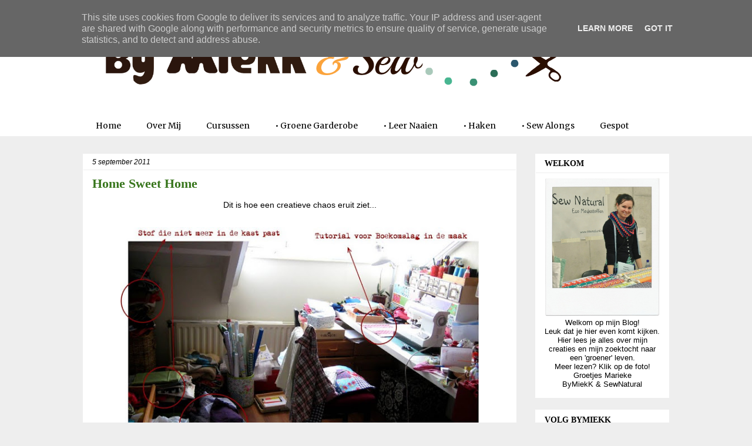

--- FILE ---
content_type: text/html; charset=UTF-8
request_url: https://www.bymiekk.nl/2011/09/home-sweet-home_3974.html?showComment=1315342617543
body_size: 23555
content:
<!DOCTYPE html>
<html class='v2' dir='ltr' xmlns='http://www.w3.org/1999/xhtml' xmlns:b='http://www.google.com/2005/gml/b' xmlns:data='http://www.google.com/2005/gml/data' xmlns:expr='http://www.google.com/2005/gml/expr'>
<head>
<link href='https://www.blogger.com/static/v1/widgets/335934321-css_bundle_v2.css' rel='stylesheet' type='text/css'/>
<meta content='e48a44523d9f6925f1ddbc3b7b8bd18a' name='p:domain_verify'/>
<meta content='width=1100' name='viewport'/>
<meta content='text/html; charset=UTF-8' http-equiv='Content-Type'/>
<meta content='blogger' name='generator'/>
<link href='https://www.bymiekk.nl/favicon.ico' rel='icon' type='image/x-icon'/>
<link href='http://www.bymiekk.nl/2011/09/home-sweet-home_3974.html' rel='canonical'/>
<link rel="alternate" type="application/atom+xml" title="By MiekK - Atom" href="https://www.bymiekk.nl/feeds/posts/default" />
<link rel="alternate" type="application/rss+xml" title="By MiekK - RSS" href="https://www.bymiekk.nl/feeds/posts/default?alt=rss" />
<link rel="service.post" type="application/atom+xml" title="By MiekK - Atom" href="https://www.blogger.com/feeds/987298630861019564/posts/default" />

<link rel="alternate" type="application/atom+xml" title="By MiekK - Atom" href="https://www.bymiekk.nl/feeds/8504972133454370909/comments/default" />
<!--Can't find substitution for tag [blog.ieCssRetrofitLinks]-->
<link href='https://blogger.googleusercontent.com/img/b/R29vZ2xl/AVvXsEgLL9S1RnJ8MxfEe8QY1DKO8KRiBod1RxBQMD1g3AKsgLhrlf5aOKKzXsJrWnkHexPU0DTtYRHTAg3p3bFATpbjJffUu0kf9v9zEveiHeX8M_DqYf9JW0FHaBixxw9zkSvU5ukKquy-rLg6/s640/rommerzolder.jpg' rel='image_src'/>
<meta content='http://www.bymiekk.nl/2011/09/home-sweet-home_3974.html' property='og:url'/>
<meta content='Home Sweet Home' property='og:title'/>
<meta content='Dit is hoe een creatieve chaos eruit ziet... ...Tijd om een paar dingen af te maken en daarna weer eens op te ruimen ♥ Home Sweet Home is ee...' property='og:description'/>
<meta content='https://blogger.googleusercontent.com/img/b/R29vZ2xl/AVvXsEgLL9S1RnJ8MxfEe8QY1DKO8KRiBod1RxBQMD1g3AKsgLhrlf5aOKKzXsJrWnkHexPU0DTtYRHTAg3p3bFATpbjJffUu0kf9v9zEveiHeX8M_DqYf9JW0FHaBixxw9zkSvU5ukKquy-rLg6/w1200-h630-p-k-no-nu/rommerzolder.jpg' property='og:image'/>
<title>By MiekK: Home Sweet Home</title>
<style type='text/css'>@font-face{font-family:'Merriweather';font-style:normal;font-weight:400;font-stretch:100%;font-display:swap;src:url(//fonts.gstatic.com/s/merriweather/v33/u-4D0qyriQwlOrhSvowK_l5UcA6zuSYEqOzpPe3HOZJ5eX1WtLaQwmYiScCmDxhtNOKl8yDr3icaGV31CPDaYKfFQn0.woff2)format('woff2');unicode-range:U+0460-052F,U+1C80-1C8A,U+20B4,U+2DE0-2DFF,U+A640-A69F,U+FE2E-FE2F;}@font-face{font-family:'Merriweather';font-style:normal;font-weight:400;font-stretch:100%;font-display:swap;src:url(//fonts.gstatic.com/s/merriweather/v33/u-4D0qyriQwlOrhSvowK_l5UcA6zuSYEqOzpPe3HOZJ5eX1WtLaQwmYiScCmDxhtNOKl8yDr3icaEF31CPDaYKfFQn0.woff2)format('woff2');unicode-range:U+0301,U+0400-045F,U+0490-0491,U+04B0-04B1,U+2116;}@font-face{font-family:'Merriweather';font-style:normal;font-weight:400;font-stretch:100%;font-display:swap;src:url(//fonts.gstatic.com/s/merriweather/v33/u-4D0qyriQwlOrhSvowK_l5UcA6zuSYEqOzpPe3HOZJ5eX1WtLaQwmYiScCmDxhtNOKl8yDr3icaG131CPDaYKfFQn0.woff2)format('woff2');unicode-range:U+0102-0103,U+0110-0111,U+0128-0129,U+0168-0169,U+01A0-01A1,U+01AF-01B0,U+0300-0301,U+0303-0304,U+0308-0309,U+0323,U+0329,U+1EA0-1EF9,U+20AB;}@font-face{font-family:'Merriweather';font-style:normal;font-weight:400;font-stretch:100%;font-display:swap;src:url(//fonts.gstatic.com/s/merriweather/v33/u-4D0qyriQwlOrhSvowK_l5UcA6zuSYEqOzpPe3HOZJ5eX1WtLaQwmYiScCmDxhtNOKl8yDr3icaGl31CPDaYKfFQn0.woff2)format('woff2');unicode-range:U+0100-02BA,U+02BD-02C5,U+02C7-02CC,U+02CE-02D7,U+02DD-02FF,U+0304,U+0308,U+0329,U+1D00-1DBF,U+1E00-1E9F,U+1EF2-1EFF,U+2020,U+20A0-20AB,U+20AD-20C0,U+2113,U+2C60-2C7F,U+A720-A7FF;}@font-face{font-family:'Merriweather';font-style:normal;font-weight:400;font-stretch:100%;font-display:swap;src:url(//fonts.gstatic.com/s/merriweather/v33/u-4D0qyriQwlOrhSvowK_l5UcA6zuSYEqOzpPe3HOZJ5eX1WtLaQwmYiScCmDxhtNOKl8yDr3icaFF31CPDaYKfF.woff2)format('woff2');unicode-range:U+0000-00FF,U+0131,U+0152-0153,U+02BB-02BC,U+02C6,U+02DA,U+02DC,U+0304,U+0308,U+0329,U+2000-206F,U+20AC,U+2122,U+2191,U+2193,U+2212,U+2215,U+FEFF,U+FFFD;}</style>
<style id='page-skin-1' type='text/css'><!--
/*
-----------------------------------------------
Blogger Template Style
Name:     Awesome Inc.
Designer: Tina Chen
URL:      tinachen.org
----------------------------------------------- */
/* Content
----------------------------------------------- */
body {
font: normal normal 14px Verdana, Geneva, sans-serif;
color: #000000;
background: #eeeeee none no-repeat scroll center center;
}
html body .content-outer {
min-width: 0;
max-width: 100%;
width: 100%;
}
a:link {
text-decoration: none;
color: #134f5c;
}
a:visited {
text-decoration: none;
color: #38761d;
}
a:hover {
text-decoration: underline;
color: #38761d;
}
.body-fauxcolumn-outer .cap-top {
position: absolute;
z-index: 1;
height: 276px;
width: 100%;
background: transparent none repeat-x scroll top left;
_background-image: none;
}
/* Columns
----------------------------------------------- */
.content-inner {
padding: 0;
}
.header-inner .section {
margin: 0 16px;
}
.tabs-inner .section {
margin: 0 16px;
}
.main-inner {
padding-top: 30px;
}
.main-inner .column-center-inner,
.main-inner .column-left-inner,
.main-inner .column-right-inner {
padding: 0 5px;
}
*+html body .main-inner .column-center-inner {
margin-top: -30px;
}
#layout .main-inner .column-center-inner {
margin-top: 0;
}
/* Header
----------------------------------------------- */
.header-outer {
margin: 0 0 0 0;
background: #ffffff none repeat scroll 0 0;
}
.Header h1 {
font: normal bold 40px Arial, Tahoma, Helvetica, FreeSans, sans-serif;
color: #000000;
text-shadow: 0 0 -1px #000000;
}
.Header h1 a {
color: #000000;
}
.Header .description {
font: normal normal 14px Arial, Tahoma, Helvetica, FreeSans, sans-serif;
color: #000000;
}
.header-inner .Header .titlewrapper,
.header-inner .Header .descriptionwrapper {
padding-left: 0;
padding-right: 0;
margin-bottom: 0;
}
.header-inner .Header .titlewrapper {
padding-top: 22px;
}
/* Tabs
----------------------------------------------- */
.tabs-outer {
overflow: hidden;
position: relative;
background: #ffffff none repeat scroll 0 0;
}
#layout .tabs-outer {
overflow: visible;
}
.tabs-cap-top, .tabs-cap-bottom {
position: absolute;
width: 100%;
border-top: 1px solid transparent;
}
.tabs-cap-bottom {
bottom: 0;
}
.tabs-inner .widget li a {
display: inline-block;
margin: 0;
padding: .6em 1.5em;
font: normal normal 14px Merriweather;
color: #000000;
border-top: 1px solid transparent;
border-bottom: 1px solid transparent;
border-left: 1px solid transparent;
height: 16px;
line-height: 16px;
}
.tabs-inner .widget li:last-child a {
border-right: 1px solid transparent;
}
.tabs-inner .widget li.selected a, .tabs-inner .widget li a:hover {
background: #7fb6a3 none repeat-x scroll 0 -100px;
color: #ffffff;
}
/* Headings
----------------------------------------------- */
h2 {
font: normal bold 14px Georgia, Utopia, 'Palatino Linotype', Palatino, serif;
color: #000000;
}
/* Widgets
----------------------------------------------- */
.main-inner .section {
margin: 0 27px;
padding: 0;
}
.main-inner .column-left-outer,
.main-inner .column-right-outer {
margin-top: 0;
}
#layout .main-inner .column-left-outer,
#layout .main-inner .column-right-outer {
margin-top: 0;
}
.main-inner .column-left-inner,
.main-inner .column-right-inner {
background: transparent none repeat 0 0;
-moz-box-shadow: 0 0 0 rgba(0, 0, 0, .2);
-webkit-box-shadow: 0 0 0 rgba(0, 0, 0, .2);
-goog-ms-box-shadow: 0 0 0 rgba(0, 0, 0, .2);
box-shadow: 0 0 0 rgba(0, 0, 0, .2);
-moz-border-radius: 0;
-webkit-border-radius: 0;
-goog-ms-border-radius: 0;
border-radius: 0;
}
#layout .main-inner .column-left-inner,
#layout .main-inner .column-right-inner {
margin-top: 0;
}
.sidebar .widget {
font: normal normal 13px Verdana, Geneva, sans-serif;
color: #000000;
}
.sidebar .widget a:link {
color: #134f5c;
}
.sidebar .widget a:visited {
color: #38761d;
}
.sidebar .widget a:hover {
color: #38761d;
}
.sidebar .widget h2 {
text-shadow: 0 0 -1px #000000;
}
.main-inner .widget {
background-color: #ffffff;
border: 1px solid #ffffff;
padding: 0 15px 15px;
margin: 20px -16px;
-moz-box-shadow: 0 0 0 rgba(0, 0, 0, .2);
-webkit-box-shadow: 0 0 0 rgba(0, 0, 0, .2);
-goog-ms-box-shadow: 0 0 0 rgba(0, 0, 0, .2);
box-shadow: 0 0 0 rgba(0, 0, 0, .2);
-moz-border-radius: 0;
-webkit-border-radius: 0;
-goog-ms-border-radius: 0;
border-radius: 0;
}
.main-inner .widget h2 {
margin: 0 -15px;
padding: .6em 15px .5em;
border-bottom: 1px solid #eeeeee;
}
.footer-inner .widget h2 {
padding: 0 0 .4em;
border-bottom: 1px solid #eeeeee;
}
.main-inner .widget h2 + div, .footer-inner .widget h2 + div {
border-top: 1px solid #ffffff;
padding-top: 8px;
}
.main-inner .widget .widget-content {
margin: 0 -15px;
padding: 7px 15px 0;
}
.main-inner .widget ul, .main-inner .widget #ArchiveList ul.flat {
margin: -8px -15px 0;
padding: 0;
list-style: none;
}
.main-inner .widget #ArchiveList {
margin: -8px 0 0;
}
.main-inner .widget ul li, .main-inner .widget #ArchiveList ul.flat li {
padding: .5em 15px;
text-indent: 0;
color: #666666;
border-top: 1px solid #ffffff;
border-bottom: 1px solid #eeeeee;
}
.main-inner .widget #ArchiveList ul li {
padding-top: .25em;
padding-bottom: .25em;
}
.main-inner .widget ul li:first-child, .main-inner .widget #ArchiveList ul.flat li:first-child {
border-top: none;
}
.main-inner .widget ul li:last-child, .main-inner .widget #ArchiveList ul.flat li:last-child {
border-bottom: none;
}
.post-body {
position: relative;
}
.main-inner .widget .post-body ul {
padding: 0 2.5em;
margin: .5em 0;
list-style: disc;
}
.main-inner .widget .post-body ul li {
padding: 0.25em 0;
margin-bottom: .25em;
color: #000000;
border: none;
}
.footer-inner .widget ul {
padding: 0;
list-style: none;
}
.widget .zippy {
color: #666666;
}
/* Posts
----------------------------------------------- */
body .main-inner .Blog {
padding: 0;
margin-bottom: 1em;
background-color: transparent;
border: none;
-moz-box-shadow: 0 0 0 rgba(0, 0, 0, 0);
-webkit-box-shadow: 0 0 0 rgba(0, 0, 0, 0);
-goog-ms-box-shadow: 0 0 0 rgba(0, 0, 0, 0);
box-shadow: 0 0 0 rgba(0, 0, 0, 0);
}
.main-inner .section:last-child .Blog:last-child {
padding: 0;
margin-bottom: 1em;
}
.main-inner .widget h2.date-header {
margin: 0 -15px 1px;
padding: 0 0 0 0;
font: italic normal 12px Verdana, Geneva, sans-serif;
color: #000000;
background: transparent none no-repeat scroll top left;
border-top: 0 solid #ffffff;
border-bottom: 1px solid #eeeeee;
-moz-border-radius-topleft: 0;
-moz-border-radius-topright: 0;
-webkit-border-top-left-radius: 0;
-webkit-border-top-right-radius: 0;
border-top-left-radius: 0;
border-top-right-radius: 0;
position: static;
bottom: 100%;
right: 15px;
text-shadow: 0 0 -1px #000000;
}
.main-inner .widget h2.date-header span {
font: italic normal 12px Verdana, Geneva, sans-serif;
display: block;
padding: .5em 15px;
border-left: 0 solid #ffffff;
border-right: 0 solid #ffffff;
}
.date-outer {
position: relative;
margin: 30px 0 20px;
padding: 0 15px;
background-color: #ffffff;
border: 1px solid #ffffff;
-moz-box-shadow: 0 0 0 rgba(0, 0, 0, .2);
-webkit-box-shadow: 0 0 0 rgba(0, 0, 0, .2);
-goog-ms-box-shadow: 0 0 0 rgba(0, 0, 0, .2);
box-shadow: 0 0 0 rgba(0, 0, 0, .2);
-moz-border-radius: 0;
-webkit-border-radius: 0;
-goog-ms-border-radius: 0;
border-radius: 0;
}
.date-outer:first-child {
margin-top: 0;
}
.date-outer:last-child {
margin-bottom: 20px;
-moz-border-radius-bottomleft: 0;
-moz-border-radius-bottomright: 0;
-webkit-border-bottom-left-radius: 0;
-webkit-border-bottom-right-radius: 0;
-goog-ms-border-bottom-left-radius: 0;
-goog-ms-border-bottom-right-radius: 0;
border-bottom-left-radius: 0;
border-bottom-right-radius: 0;
}
.date-posts {
margin: 0 -15px;
padding: 0 15px;
clear: both;
}
.post-outer, .inline-ad {
border-top: 1px solid #eeeeee;
margin: 0 -15px;
padding: 15px 15px;
}
.post-outer {
padding-bottom: 10px;
}
.post-outer:first-child {
padding-top: 0;
border-top: none;
}
.post-outer:last-child, .inline-ad:last-child {
border-bottom: none;
}
.post-body {
position: relative;
}
.post-body img {
padding: 8px;
background: #ffffff;
border: 1px solid transparent;
-moz-box-shadow: 0 0 0 rgba(0, 0, 0, .2);
-webkit-box-shadow: 0 0 0 rgba(0, 0, 0, .2);
box-shadow: 0 0 0 rgba(0, 0, 0, .2);
-moz-border-radius: 0;
-webkit-border-radius: 0;
border-radius: 0;
}
h3.post-title, h4 {
font: normal bold 22px Georgia, Utopia, 'Palatino Linotype', Palatino, serif;
color: #38761d;
}
h3.post-title a {
font: normal bold 22px Georgia, Utopia, 'Palatino Linotype', Palatino, serif;
color: #38761d;
}
h3.post-title a:hover {
color: #38761d;
text-decoration: underline;
}
.post-header {
margin: 0 0 1em;
}
.post-body {
line-height: 1.4;
}
.post-outer h2 {
color: #000000;
}
.post-footer {
margin: 1.5em 0 0;
}
#blog-pager {
padding: 15px;
font-size: 120%;
background-color: #ffffff;
border: 1px solid #ffffff;
-moz-box-shadow: 0 0 0 rgba(0, 0, 0, .2);
-webkit-box-shadow: 0 0 0 rgba(0, 0, 0, .2);
-goog-ms-box-shadow: 0 0 0 rgba(0, 0, 0, .2);
box-shadow: 0 0 0 rgba(0, 0, 0, .2);
-moz-border-radius: 0;
-webkit-border-radius: 0;
-goog-ms-border-radius: 0;
border-radius: 0;
-moz-border-radius-topleft: 0;
-moz-border-radius-topright: 0;
-webkit-border-top-left-radius: 0;
-webkit-border-top-right-radius: 0;
-goog-ms-border-top-left-radius: 0;
-goog-ms-border-top-right-radius: 0;
border-top-left-radius: 0;
border-top-right-radius-topright: 0;
margin-top: 1em;
}
.blog-feeds, .post-feeds {
margin: 1em 0;
text-align: center;
color: #000000;
}
.blog-feeds a, .post-feeds a {
color: #134f5c;
}
.blog-feeds a:visited, .post-feeds a:visited {
color: #38761d;
}
.blog-feeds a:hover, .post-feeds a:hover {
color: #38761d;
}
.post-outer .comments {
margin-top: 2em;
}
/* Comments
----------------------------------------------- */
.comments .comments-content .icon.blog-author {
background-repeat: no-repeat;
background-image: url([data-uri]);
}
.comments .comments-content .loadmore a {
border-top: 1px solid transparent;
border-bottom: 1px solid transparent;
}
.comments .continue {
border-top: 2px solid transparent;
}
/* Footer
----------------------------------------------- */
.footer-outer {
margin: -0 0 -1px;
padding: 0 0 0;
color: #000000;
overflow: hidden;
}
.footer-fauxborder-left {
border-top: 1px solid #ffffff;
background: #ffffff none repeat scroll 0 0;
-moz-box-shadow: 0 0 0 rgba(0, 0, 0, .2);
-webkit-box-shadow: 0 0 0 rgba(0, 0, 0, .2);
-goog-ms-box-shadow: 0 0 0 rgba(0, 0, 0, .2);
box-shadow: 0 0 0 rgba(0, 0, 0, .2);
margin: 0 -0;
}
/* Mobile
----------------------------------------------- */
body.mobile {
background-size: auto;
}
.mobile .body-fauxcolumn-outer {
background: transparent none repeat scroll top left;
}
*+html body.mobile .main-inner .column-center-inner {
margin-top: 0;
}
.mobile .main-inner .widget {
padding: 0 0 15px;
}
.mobile .main-inner .widget h2 + div,
.mobile .footer-inner .widget h2 + div {
border-top: none;
padding-top: 0;
}
.mobile .footer-inner .widget h2 {
padding: 0.5em 0;
border-bottom: none;
}
.mobile .main-inner .widget .widget-content {
margin: 0;
padding: 7px 0 0;
}
.mobile .main-inner .widget ul,
.mobile .main-inner .widget #ArchiveList ul.flat {
margin: 0 -15px 0;
}
.mobile .main-inner .widget h2.date-header {
right: 0;
}
.mobile .date-header span {
padding: 0.4em 0;
}
.mobile .date-outer:first-child {
margin-bottom: 0;
border: 1px solid #ffffff;
-moz-border-radius-topleft: 0;
-moz-border-radius-topright: 0;
-webkit-border-top-left-radius: 0;
-webkit-border-top-right-radius: 0;
-goog-ms-border-top-left-radius: 0;
-goog-ms-border-top-right-radius: 0;
border-top-left-radius: 0;
border-top-right-radius: 0;
}
.mobile .date-outer {
border-color: #ffffff;
border-width: 0 1px 1px;
}
.mobile .date-outer:last-child {
margin-bottom: 0;
}
.mobile .main-inner {
padding: 0;
}
.mobile .header-inner .section {
margin: 0;
}
.mobile .post-outer, .mobile .inline-ad {
padding: 5px 0;
}
.mobile .tabs-inner .section {
margin: 0 10px;
}
.mobile .main-inner .widget h2 {
margin: 0;
padding: 0;
}
.mobile .main-inner .widget h2.date-header span {
padding: 0;
}
.mobile .main-inner .widget .widget-content {
margin: 0;
padding: 7px 0 0;
}
.mobile #blog-pager {
border: 1px solid transparent;
background: #ffffff none repeat scroll 0 0;
}
.mobile .main-inner .column-left-inner,
.mobile .main-inner .column-right-inner {
background: transparent none repeat 0 0;
-moz-box-shadow: none;
-webkit-box-shadow: none;
-goog-ms-box-shadow: none;
box-shadow: none;
}
.mobile .date-posts {
margin: 0;
padding: 0;
}
.mobile .footer-fauxborder-left {
margin: 0;
border-top: inherit;
}
.mobile .main-inner .section:last-child .Blog:last-child {
margin-bottom: 0;
}
.mobile-index-contents {
color: #000000;
}
.mobile .mobile-link-button {
background: #134f5c none repeat scroll 0 0;
}
.mobile-link-button a:link, .mobile-link-button a:visited {
color: #38761d;
}
.mobile .tabs-inner .PageList .widget-content {
background: transparent;
border-top: 1px solid;
border-color: transparent;
color: #000000;
}
.mobile .tabs-inner .PageList .widget-content .pagelist-arrow {
border-left: 1px solid transparent;
}
/* Label Status Message
-----------------------------------------------*/
.status-msg-body {
font: 14px, 'Georgia';
color: #38761d;
text-transform: lowercase;
}
.status-msg-bg {
background-color: #FFFFFF;
}
.status-msg-border {
border: 0px #CCCCCC solid;
}
#Attribution1{
display: none;
}
#navbar-iframe { height: 0px; visibility: hidden; display: none;}
--></style>
<style id='template-skin-1' type='text/css'><!--
body {
min-width: 1030px;
}
.content-outer, .content-fauxcolumn-outer, .region-inner {
min-width: 1030px;
max-width: 1030px;
_width: 1030px;
}
.main-inner .columns {
padding-left: 0px;
padding-right: 260px;
}
.main-inner .fauxcolumn-center-outer {
left: 0px;
right: 260px;
/* IE6 does not respect left and right together */
_width: expression(this.parentNode.offsetWidth -
parseInt("0px") -
parseInt("260px") + 'px');
}
.main-inner .fauxcolumn-left-outer {
width: 0px;
}
.main-inner .fauxcolumn-right-outer {
width: 260px;
}
.main-inner .column-left-outer {
width: 0px;
right: 100%;
margin-left: -0px;
}
.main-inner .column-right-outer {
width: 260px;
margin-right: -260px;
}
#layout {
min-width: 0;
}
#layout .content-outer {
min-width: 0;
width: 800px;
}
#layout .region-inner {
min-width: 0;
width: auto;
}
--></style>
<script type='text/javascript'>
        (function(i,s,o,g,r,a,m){i['GoogleAnalyticsObject']=r;i[r]=i[r]||function(){
        (i[r].q=i[r].q||[]).push(arguments)},i[r].l=1*new Date();a=s.createElement(o),
        m=s.getElementsByTagName(o)[0];a.async=1;a.src=g;m.parentNode.insertBefore(a,m)
        })(window,document,'script','https://www.google-analytics.com/analytics.js','ga');
        ga('create', 'UA-50725218-1', 'auto', 'blogger');
        ga('blogger.send', 'pageview');
      </script>
<link href='https://www.blogger.com/dyn-css/authorization.css?targetBlogID=987298630861019564&amp;zx=5a6ae439-1fd3-440c-afed-b28dd6965102' media='none' onload='if(media!=&#39;all&#39;)media=&#39;all&#39;' rel='stylesheet'/><noscript><link href='https://www.blogger.com/dyn-css/authorization.css?targetBlogID=987298630861019564&amp;zx=5a6ae439-1fd3-440c-afed-b28dd6965102' rel='stylesheet'/></noscript>
<meta name='google-adsense-platform-account' content='ca-host-pub-1556223355139109'/>
<meta name='google-adsense-platform-domain' content='blogspot.com'/>

<script type="text/javascript" language="javascript">
  // Supply ads personalization default for EEA readers
  // See https://www.blogger.com/go/adspersonalization
  adsbygoogle = window.adsbygoogle || [];
  if (typeof adsbygoogle.requestNonPersonalizedAds === 'undefined') {
    adsbygoogle.requestNonPersonalizedAds = 1;
  }
</script>


</head>
<body class='loading variant-dark'>
<div class='navbar section' id='navbar' name='Navbar'><div class='widget Navbar' data-version='1' id='Navbar1'><script type="text/javascript">
    function setAttributeOnload(object, attribute, val) {
      if(window.addEventListener) {
        window.addEventListener('load',
          function(){ object[attribute] = val; }, false);
      } else {
        window.attachEvent('onload', function(){ object[attribute] = val; });
      }
    }
  </script>
<div id="navbar-iframe-container"></div>
<script type="text/javascript" src="https://apis.google.com/js/platform.js"></script>
<script type="text/javascript">
      gapi.load("gapi.iframes:gapi.iframes.style.bubble", function() {
        if (gapi.iframes && gapi.iframes.getContext) {
          gapi.iframes.getContext().openChild({
              url: 'https://www.blogger.com/navbar/987298630861019564?po\x3d8504972133454370909\x26origin\x3dhttps://www.bymiekk.nl',
              where: document.getElementById("navbar-iframe-container"),
              id: "navbar-iframe"
          });
        }
      });
    </script><script type="text/javascript">
(function() {
var script = document.createElement('script');
script.type = 'text/javascript';
script.src = '//pagead2.googlesyndication.com/pagead/js/google_top_exp.js';
var head = document.getElementsByTagName('head')[0];
if (head) {
head.appendChild(script);
}})();
</script>
</div></div>
<div class='body-fauxcolumns'>
<div class='fauxcolumn-outer body-fauxcolumn-outer'>
<div class='cap-top'>
<div class='cap-left'></div>
<div class='cap-right'></div>
</div>
<div class='fauxborder-left'>
<div class='fauxborder-right'></div>
<div class='fauxcolumn-inner'>
</div>
</div>
<div class='cap-bottom'>
<div class='cap-left'></div>
<div class='cap-right'></div>
</div>
</div>
</div>
<div class='content'>
<div class='content-fauxcolumns'>
<div class='fauxcolumn-outer content-fauxcolumn-outer'>
<div class='cap-top'>
<div class='cap-left'></div>
<div class='cap-right'></div>
</div>
<div class='fauxborder-left'>
<div class='fauxborder-right'></div>
<div class='fauxcolumn-inner'>
</div>
</div>
<div class='cap-bottom'>
<div class='cap-left'></div>
<div class='cap-right'></div>
</div>
</div>
</div>
<div class='content-outer'>
<div class='content-cap-top cap-top'>
<div class='cap-left'></div>
<div class='cap-right'></div>
</div>
<div class='fauxborder-left content-fauxborder-left'>
<div class='fauxborder-right content-fauxborder-right'></div>
<div class='content-inner'>
<header>
<div class='header-outer'>
<div class='header-cap-top cap-top'>
<div class='cap-left'></div>
<div class='cap-right'></div>
</div>
<div class='fauxborder-left header-fauxborder-left'>
<div class='fauxborder-right header-fauxborder-right'></div>
<div class='region-inner header-inner'>
<div class='header section' id='header' name='Koptekst'><div class='widget Header' data-version='1' id='Header1'>
<div id='header-inner'>
<a href='https://www.bymiekk.nl/' style='display: block'>
<img alt='By MiekK' height='167px; ' id='Header1_headerimg' src='https://blogger.googleusercontent.com/img/b/R29vZ2xl/AVvXsEgta0T6HohLFAOED9HKnHtAff-nDPqVCOsFXNExEhCAvZcKoIQWd8luallHhGecI0Ypr2PcN4uoEA0mLbVHz40goAJAYgwNYkKllnMcDyg7E1O0Ve5eQqVBVpNJBIVywlbHfqXZqa2sMN4/s968-r/bymiekk%2526sew+banner.png' style='display: block' width='851px; '/>
</a>
</div>
</div></div>
</div>
</div>
<div class='header-cap-bottom cap-bottom'>
<div class='cap-left'></div>
<div class='cap-right'></div>
</div>
</div>
</header>
<div class='tabs-outer'>
<div class='tabs-cap-top cap-top'>
<div class='cap-left'></div>
<div class='cap-right'></div>
</div>
<div class='fauxborder-left tabs-fauxborder-left'>
<div class='fauxborder-right tabs-fauxborder-right'></div>
<div class='region-inner tabs-inner'>
<div class='tabs section' id='crosscol' name='Alle kolommen'><div class='widget PageList' data-version='1' id='PageList1'>
<h2>Pagina's</h2>
<div class='widget-content'>
<ul>
<li>
<a href='https://www.bymiekk.nl/'>Home</a>
</li>
<li>
<a href='https://www.bymiekk.nl/p/over-mij.html'>Over Mij</a>
</li>
<li>
<a href='http://www.sewnatural.nl'>Cursussen</a>
</li>
<li>
<a href='https://www.bymiekk.nl/p/green-life.html'>&#8226; Groene Garderobe</a>
</li>
<li>
<a href='https://www.bymiekk.nl/p/naailes.html'>&#8226; Leer Naaien</a>
</li>
<li>
<a href='https://www.bymiekk.nl/p/leer-haken.html'>&#8226; Haken</a>
</li>
<li>
<a href='https://www.bymiekk.nl/p/sew-alongs.html'>&#8226; Sew Alongs</a>
</li>
<li>
<a href='https://www.bymiekk.nl/p/mijn-jeans-armband-in-de-knippie.html'>Gespot</a>
</li>
</ul>
<div class='clear'></div>
</div>
</div></div>
<div class='tabs no-items section' id='crosscol-overflow' name='Cross-Column 2'></div>
</div>
</div>
<div class='tabs-cap-bottom cap-bottom'>
<div class='cap-left'></div>
<div class='cap-right'></div>
</div>
</div>
<div class='main-outer'>
<div class='main-cap-top cap-top'>
<div class='cap-left'></div>
<div class='cap-right'></div>
</div>
<div class='fauxborder-left main-fauxborder-left'>
<div class='fauxborder-right main-fauxborder-right'></div>
<div class='region-inner main-inner'>
<div class='columns fauxcolumns'>
<div class='fauxcolumn-outer fauxcolumn-center-outer'>
<div class='cap-top'>
<div class='cap-left'></div>
<div class='cap-right'></div>
</div>
<div class='fauxborder-left'>
<div class='fauxborder-right'></div>
<div class='fauxcolumn-inner'>
</div>
</div>
<div class='cap-bottom'>
<div class='cap-left'></div>
<div class='cap-right'></div>
</div>
</div>
<div class='fauxcolumn-outer fauxcolumn-left-outer'>
<div class='cap-top'>
<div class='cap-left'></div>
<div class='cap-right'></div>
</div>
<div class='fauxborder-left'>
<div class='fauxborder-right'></div>
<div class='fauxcolumn-inner'>
</div>
</div>
<div class='cap-bottom'>
<div class='cap-left'></div>
<div class='cap-right'></div>
</div>
</div>
<div class='fauxcolumn-outer fauxcolumn-right-outer'>
<div class='cap-top'>
<div class='cap-left'></div>
<div class='cap-right'></div>
</div>
<div class='fauxborder-left'>
<div class='fauxborder-right'></div>
<div class='fauxcolumn-inner'>
</div>
</div>
<div class='cap-bottom'>
<div class='cap-left'></div>
<div class='cap-right'></div>
</div>
</div>
<!-- corrects IE6 width calculation -->
<div class='columns-inner'>
<div class='column-center-outer'>
<div class='column-center-inner'>
<div class='main section' id='main' name='Algemeen'><div class='widget Blog' data-version='1' id='Blog1'>
<div class='blog-posts hfeed'>

          <div class="date-outer">
        
<h2 class='date-header'><span>5 september 2011</span></h2>

          <div class="date-posts">
        
<div class='post-outer'>
<div class='post hentry' itemprop='blogPost' itemscope='itemscope' itemtype='http://schema.org/BlogPosting'>
<meta content='https://blogger.googleusercontent.com/img/b/R29vZ2xl/AVvXsEgLL9S1RnJ8MxfEe8QY1DKO8KRiBod1RxBQMD1g3AKsgLhrlf5aOKKzXsJrWnkHexPU0DTtYRHTAg3p3bFATpbjJffUu0kf9v9zEveiHeX8M_DqYf9JW0FHaBixxw9zkSvU5ukKquy-rLg6/s640/rommerzolder.jpg' itemprop='image_url'/>
<meta content='987298630861019564' itemprop='blogId'/>
<meta content='8504972133454370909' itemprop='postId'/>
<a name='8504972133454370909'></a>
<h3 class='post-title entry-title' itemprop='name'>
Home Sweet Home
</h3>
<div class='post-header'>
<div class='post-header-line-1'></div>
</div>
<div class='post-body entry-content' id='post-body-8504972133454370909' itemprop='description articleBody'>
<div class="separator" style="clear: both; text-align: center;">Dit is hoe een creatieve chaos eruit ziet...</div><div class="separator" style="clear: both; text-align: center;"><br /></div><div class="separator" style="clear: both; text-align: center;"><a href="https://blogger.googleusercontent.com/img/b/R29vZ2xl/AVvXsEgLL9S1RnJ8MxfEe8QY1DKO8KRiBod1RxBQMD1g3AKsgLhrlf5aOKKzXsJrWnkHexPU0DTtYRHTAg3p3bFATpbjJffUu0kf9v9zEveiHeX8M_DqYf9JW0FHaBixxw9zkSvU5ukKquy-rLg6/s1600/rommerzolder.jpg" imageanchor="1" style="margin-left: 1em; margin-right: 1em;"><img border="0" height="450" src="https://blogger.googleusercontent.com/img/b/R29vZ2xl/AVvXsEgLL9S1RnJ8MxfEe8QY1DKO8KRiBod1RxBQMD1g3AKsgLhrlf5aOKKzXsJrWnkHexPU0DTtYRHTAg3p3bFATpbjJffUu0kf9v9zEveiHeX8M_DqYf9JW0FHaBixxw9zkSvU5ukKquy-rLg6/s640/rommerzolder.jpg" width="610" /></a></div><br /><div style="text-align: center;">...Tijd om een paar dingen af te maken en daarna weer eens op te ruimen</div><br /><div style="text-align: center;">&#9829;</div><span class="Apple-style-span" style="background-color: white; color: #134f5c; font-family: Verdana, Geneva, sans-serif; font-size: 15px; line-height: 21px;"><i>Home Sweet Home is een idee van&nbsp;</i><span class="Apple-style-span" style="font-size: medium;"><a href="http://barbaramama.blogspot.com/" style="color: #660000; text-decoration: none;">Barbaramama</a></span><i>, op haar blog vind je een lijst met alle deelnemers!</i></span>
<div style='clear: both;'></div>
</div>
<div class='post-footer'>
<div style='text-align: center;'>
<div class='addthis_toolbox'>
<div class='custom_images'><a class='facebook' href='http://www.facebook.com/sharer.php?u=https://www.bymiekk.nl/2011/09/home-sweet-home_3974.html&t=Home Sweet Home' rel='nofollow' target='_blank' title='Share This On Facebook'><img alt="Facebook share" border="0" src="//4.bp.blogspot.com/-1zDqh-W7LLk/VXi6ntQsYtI/AAAAAAAALfQ/Pprvi03-NpQ/s1600/Facebook%2BButton%2BShare.png"></a><a class='twitter' href='https://twitter.com/share?url=https://www.bymiekk.nl/2011/09/home-sweet-home_3974.html&title=Home Sweet Home' rel='nofollow' target='_blank' title='Tweet This'><img alt="Twitter share" border="0" src="//4.bp.blogspot.com/-9ot9ZrDBORw/VXi6olHElFI/AAAAAAAALfg/FgkFZtzhM7E/s1600/Twitter%2BButton%2BShare.png"></a><a class='addthis_button_pinterest_share'><img alt="Pin This" border="0" src="//3.bp.blogspot.com/-b8J3nxp5Zek/VXi6oOIafaI/AAAAAAAALfU/0U0YQQdo2Z0/s1600/Pinterest%2BButton%2BShare.png"></a><a class='addthis_button_email'><img alt="Email This" border="0" src="//1.bp.blogspot.com/-0Wsj8_RX-B4/VXi6noTVdDI/AAAAAAAALfI/ZjlhX2fT9mA/s1600/Email%2BButton%2BShare.png"></a>
</div></div></div><script type='text/javascript'>var addthis_config = {"data_track_addressbar":true};</script><script src='//s7.addthis.com/js/300/addthis_widget.js#pubid=ra-511bbe8405a64ebd' type='text/javascript'></script>
<div class='post-footer-line post-footer-line-1'><span class='post-comment-link'>
</span>
<span class='post-icons'>
<span class='item-control blog-admin pid-1379757053'>
<a href='https://www.blogger.com/post-edit.g?blogID=987298630861019564&postID=8504972133454370909&from=pencil' title='Post bewerken'>
<img alt='' class='icon-action' height='18' src='https://resources.blogblog.com/img/icon18_edit_allbkg.gif' width='18'/>
</a>
</span>
</span>
</div>
<div class='post-footer-line post-footer-line-2'><span class='post-labels'>
Labels:
<a href='https://www.bymiekk.nl/search/label/Huis%20%26%20Tuin' rel='tag'>Huis &amp; Tuin</a>
</span>
</div>
<div class='post-footer-line post-footer-line-3'></div>
</div>
</div>
<div class='comments' id='comments'>
<a name='comments'></a>
<h4>18 opmerkingen:</h4>
<div class='comments-content'>
<script async='async' src='' type='text/javascript'></script>
<script type='text/javascript'>
    (function() {
      var items = null;
      var msgs = null;
      var config = {};

// <![CDATA[
      var cursor = null;
      if (items && items.length > 0) {
        cursor = parseInt(items[items.length - 1].timestamp) + 1;
      }

      var bodyFromEntry = function(entry) {
        var text = (entry &&
                    ((entry.content && entry.content.$t) ||
                     (entry.summary && entry.summary.$t))) ||
            '';
        if (entry && entry.gd$extendedProperty) {
          for (var k in entry.gd$extendedProperty) {
            if (entry.gd$extendedProperty[k].name == 'blogger.contentRemoved') {
              return '<span class="deleted-comment">' + text + '</span>';
            }
          }
        }
        return text;
      }

      var parse = function(data) {
        cursor = null;
        var comments = [];
        if (data && data.feed && data.feed.entry) {
          for (var i = 0, entry; entry = data.feed.entry[i]; i++) {
            var comment = {};
            // comment ID, parsed out of the original id format
            var id = /blog-(\d+).post-(\d+)/.exec(entry.id.$t);
            comment.id = id ? id[2] : null;
            comment.body = bodyFromEntry(entry);
            comment.timestamp = Date.parse(entry.published.$t) + '';
            if (entry.author && entry.author.constructor === Array) {
              var auth = entry.author[0];
              if (auth) {
                comment.author = {
                  name: (auth.name ? auth.name.$t : undefined),
                  profileUrl: (auth.uri ? auth.uri.$t : undefined),
                  avatarUrl: (auth.gd$image ? auth.gd$image.src : undefined)
                };
              }
            }
            if (entry.link) {
              if (entry.link[2]) {
                comment.link = comment.permalink = entry.link[2].href;
              }
              if (entry.link[3]) {
                var pid = /.*comments\/default\/(\d+)\?.*/.exec(entry.link[3].href);
                if (pid && pid[1]) {
                  comment.parentId = pid[1];
                }
              }
            }
            comment.deleteclass = 'item-control blog-admin';
            if (entry.gd$extendedProperty) {
              for (var k in entry.gd$extendedProperty) {
                if (entry.gd$extendedProperty[k].name == 'blogger.itemClass') {
                  comment.deleteclass += ' ' + entry.gd$extendedProperty[k].value;
                } else if (entry.gd$extendedProperty[k].name == 'blogger.displayTime') {
                  comment.displayTime = entry.gd$extendedProperty[k].value;
                }
              }
            }
            comments.push(comment);
          }
        }
        return comments;
      };

      var paginator = function(callback) {
        if (hasMore()) {
          var url = config.feed + '?alt=json&v=2&orderby=published&reverse=false&max-results=50';
          if (cursor) {
            url += '&published-min=' + new Date(cursor).toISOString();
          }
          window.bloggercomments = function(data) {
            var parsed = parse(data);
            cursor = parsed.length < 50 ? null
                : parseInt(parsed[parsed.length - 1].timestamp) + 1
            callback(parsed);
            window.bloggercomments = null;
          }
          url += '&callback=bloggercomments';
          var script = document.createElement('script');
          script.type = 'text/javascript';
          script.src = url;
          document.getElementsByTagName('head')[0].appendChild(script);
        }
      };
      var hasMore = function() {
        return !!cursor;
      };
      var getMeta = function(key, comment) {
        if ('iswriter' == key) {
          var matches = !!comment.author
              && comment.author.name == config.authorName
              && comment.author.profileUrl == config.authorUrl;
          return matches ? 'true' : '';
        } else if ('deletelink' == key) {
          return config.baseUri + '/comment/delete/'
               + config.blogId + '/' + comment.id;
        } else if ('deleteclass' == key) {
          return comment.deleteclass;
        }
        return '';
      };

      var replybox = null;
      var replyUrlParts = null;
      var replyParent = undefined;

      var onReply = function(commentId, domId) {
        if (replybox == null) {
          // lazily cache replybox, and adjust to suit this style:
          replybox = document.getElementById('comment-editor');
          if (replybox != null) {
            replybox.height = '250px';
            replybox.style.display = 'block';
            replyUrlParts = replybox.src.split('#');
          }
        }
        if (replybox && (commentId !== replyParent)) {
          replybox.src = '';
          document.getElementById(domId).insertBefore(replybox, null);
          replybox.src = replyUrlParts[0]
              + (commentId ? '&parentID=' + commentId : '')
              + '#' + replyUrlParts[1];
          replyParent = commentId;
        }
      };

      var hash = (window.location.hash || '#').substring(1);
      var startThread, targetComment;
      if (/^comment-form_/.test(hash)) {
        startThread = hash.substring('comment-form_'.length);
      } else if (/^c[0-9]+$/.test(hash)) {
        targetComment = hash.substring(1);
      }

      // Configure commenting API:
      var configJso = {
        'maxDepth': config.maxThreadDepth
      };
      var provider = {
        'id': config.postId,
        'data': items,
        'loadNext': paginator,
        'hasMore': hasMore,
        'getMeta': getMeta,
        'onReply': onReply,
        'rendered': true,
        'initComment': targetComment,
        'initReplyThread': startThread,
        'config': configJso,
        'messages': msgs
      };

      var render = function() {
        if (window.goog && window.goog.comments) {
          var holder = document.getElementById('comment-holder');
          window.goog.comments.render(holder, provider);
        }
      };

      // render now, or queue to render when library loads:
      if (window.goog && window.goog.comments) {
        render();
      } else {
        window.goog = window.goog || {};
        window.goog.comments = window.goog.comments || {};
        window.goog.comments.loadQueue = window.goog.comments.loadQueue || [];
        window.goog.comments.loadQueue.push(render);
      }
    })();
// ]]>
  </script>
<div id='comment-holder'>
<div class="comment-thread toplevel-thread"><ol id="top-ra"><li class="comment" id="c5824799000577362769"><div class="avatar-image-container"><img src="//resources.blogblog.com/img/blank.gif" alt=""/></div><div class="comment-block"><div class="comment-header"><cite class="user"><a href="//www.blogger.com/profile/16999610651218757574" rel="nofollow">Anki</a></cite><span class="icon user "></span><span class="datetime secondary-text"><a rel="nofollow" href="https://www.bymiekk.nl/2011/09/home-sweet-home_3974.html?showComment=1315248220467#c5824799000577362769">5 september 2011 om 20:43</a></span></div><p class="comment-content">Hahaaaa héérlijk!!! Lekker toch, een beetje troep? ;)</p><span class="comment-actions secondary-text"><a class="comment-reply" target="_self" data-comment-id="5824799000577362769">Beantwoorden</a><span class="item-control blog-admin blog-admin pid-1303272912"><a target="_self" href="https://www.blogger.com/comment/delete/987298630861019564/5824799000577362769">Verwijderen</a></span></span></div><div class="comment-replies"><div id="c5824799000577362769-rt" class="comment-thread inline-thread hidden"><span class="thread-toggle thread-expanded"><span class="thread-arrow"></span><span class="thread-count"><a target="_self">Reacties</a></span></span><ol id="c5824799000577362769-ra" class="thread-chrome thread-expanded"><div></div><div id="c5824799000577362769-continue" class="continue"><a class="comment-reply" target="_self" data-comment-id="5824799000577362769">Beantwoorden</a></div></ol></div></div><div class="comment-replybox-single" id="c5824799000577362769-ce"></div></li><li class="comment" id="c8945893288452206048"><div class="avatar-image-container"><img src="//resources.blogblog.com/img/blank.gif" alt=""/></div><div class="comment-block"><div class="comment-header"><cite class="user"><a href="//www.blogger.com/profile/01127914304361655304" rel="nofollow">Pluisje</a></cite><span class="icon user "></span><span class="datetime secondary-text"><a rel="nofollow" href="https://www.bymiekk.nl/2011/09/home-sweet-home_3974.html?showComment=1315248634781#c8945893288452206048">5 september 2011 om 20:50</a></span></div><p class="comment-content">Dat ziet er naar veel werk uit!!!groetjes brigitte</p><span class="comment-actions secondary-text"><a class="comment-reply" target="_self" data-comment-id="8945893288452206048">Beantwoorden</a><span class="item-control blog-admin blog-admin pid-1303272912"><a target="_self" href="https://www.blogger.com/comment/delete/987298630861019564/8945893288452206048">Verwijderen</a></span></span></div><div class="comment-replies"><div id="c8945893288452206048-rt" class="comment-thread inline-thread hidden"><span class="thread-toggle thread-expanded"><span class="thread-arrow"></span><span class="thread-count"><a target="_self">Reacties</a></span></span><ol id="c8945893288452206048-ra" class="thread-chrome thread-expanded"><div></div><div id="c8945893288452206048-continue" class="continue"><a class="comment-reply" target="_self" data-comment-id="8945893288452206048">Beantwoorden</a></div></ol></div></div><div class="comment-replybox-single" id="c8945893288452206048-ce"></div></li><li class="comment" id="c1217025458522330919"><div class="avatar-image-container"><img src="//resources.blogblog.com/img/blank.gif" alt=""/></div><div class="comment-block"><div class="comment-header"><cite class="user"><a href="//www.blogger.com/profile/08349673468910172119" rel="nofollow">Maureen</a></cite><span class="icon user "></span><span class="datetime secondary-text"><a rel="nofollow" href="https://www.bymiekk.nl/2011/09/home-sweet-home_3974.html?showComment=1315249179470#c1217025458522330919">5 september 2011 om 20:59</a></span></div><p class="comment-content">Ohhh....hier ziet mijn kamertje er echt soortgelijk uit ;(</p><span class="comment-actions secondary-text"><a class="comment-reply" target="_self" data-comment-id="1217025458522330919">Beantwoorden</a><span class="item-control blog-admin blog-admin pid-1303272912"><a target="_self" href="https://www.blogger.com/comment/delete/987298630861019564/1217025458522330919">Verwijderen</a></span></span></div><div class="comment-replies"><div id="c1217025458522330919-rt" class="comment-thread inline-thread hidden"><span class="thread-toggle thread-expanded"><span class="thread-arrow"></span><span class="thread-count"><a target="_self">Reacties</a></span></span><ol id="c1217025458522330919-ra" class="thread-chrome thread-expanded"><div></div><div id="c1217025458522330919-continue" class="continue"><a class="comment-reply" target="_self" data-comment-id="1217025458522330919">Beantwoorden</a></div></ol></div></div><div class="comment-replybox-single" id="c1217025458522330919-ce"></div></li><li class="comment" id="c6032973472288351887"><div class="avatar-image-container"><img src="//resources.blogblog.com/img/blank.gif" alt=""/></div><div class="comment-block"><div class="comment-header"><cite class="user"><a href="//www.blogger.com/profile/14336360181600933776" rel="nofollow">Marja</a></cite><span class="icon user "></span><span class="datetime secondary-text"><a rel="nofollow" href="https://www.bymiekk.nl/2011/09/home-sweet-home_3974.html?showComment=1315249835262#c6032973472288351887">5 september 2011 om 21:10</a></span></div><p class="comment-content">Dat noemen wij een gezellige puinhoop. ;o)</p><span class="comment-actions secondary-text"><a class="comment-reply" target="_self" data-comment-id="6032973472288351887">Beantwoorden</a><span class="item-control blog-admin blog-admin pid-1303272912"><a target="_self" href="https://www.blogger.com/comment/delete/987298630861019564/6032973472288351887">Verwijderen</a></span></span></div><div class="comment-replies"><div id="c6032973472288351887-rt" class="comment-thread inline-thread hidden"><span class="thread-toggle thread-expanded"><span class="thread-arrow"></span><span class="thread-count"><a target="_self">Reacties</a></span></span><ol id="c6032973472288351887-ra" class="thread-chrome thread-expanded"><div></div><div id="c6032973472288351887-continue" class="continue"><a class="comment-reply" target="_self" data-comment-id="6032973472288351887">Beantwoorden</a></div></ol></div></div><div class="comment-replybox-single" id="c6032973472288351887-ce"></div></li><li class="comment" id="c6775156236248581317"><div class="avatar-image-container"><img src="//resources.blogblog.com/img/blank.gif" alt=""/></div><div class="comment-block"><div class="comment-header"><cite class="user"><a href="//www.blogger.com/profile/04290749814502583834" rel="nofollow">Effie</a></cite><span class="icon user "></span><span class="datetime secondary-text"><a rel="nofollow" href="https://www.bymiekk.nl/2011/09/home-sweet-home_3974.html?showComment=1315250781210#c6775156236248581317">5 september 2011 om 21:26</a></span></div><p class="comment-content">Zo ziet het er bij mij ook ongeveer uit. Gelukkig ik ben niet de enige met chaos ;-)</p><span class="comment-actions secondary-text"><a class="comment-reply" target="_self" data-comment-id="6775156236248581317">Beantwoorden</a><span class="item-control blog-admin blog-admin pid-1303272912"><a target="_self" href="https://www.blogger.com/comment/delete/987298630861019564/6775156236248581317">Verwijderen</a></span></span></div><div class="comment-replies"><div id="c6775156236248581317-rt" class="comment-thread inline-thread hidden"><span class="thread-toggle thread-expanded"><span class="thread-arrow"></span><span class="thread-count"><a target="_self">Reacties</a></span></span><ol id="c6775156236248581317-ra" class="thread-chrome thread-expanded"><div></div><div id="c6775156236248581317-continue" class="continue"><a class="comment-reply" target="_self" data-comment-id="6775156236248581317">Beantwoorden</a></div></ol></div></div><div class="comment-replybox-single" id="c6775156236248581317-ce"></div></li><li class="comment" id="c1318743427213575614"><div class="avatar-image-container"><img src="//resources.blogblog.com/img/blank.gif" alt=""/></div><div class="comment-block"><div class="comment-header"><cite class="user"><a href="//www.blogger.com/profile/11249212336766245721" rel="nofollow">Cinderell@&#39;s wereld</a></cite><span class="icon user "></span><span class="datetime secondary-text"><a rel="nofollow" href="https://www.bymiekk.nl/2011/09/home-sweet-home_3974.html?showComment=1315251045410#c1318743427213575614">5 september 2011 om 21:30</a></span></div><p class="comment-content">Hihi ik zal ook een foto van mijn zolder maken....Cinderell@</p><span class="comment-actions secondary-text"><a class="comment-reply" target="_self" data-comment-id="1318743427213575614">Beantwoorden</a><span class="item-control blog-admin blog-admin pid-1303272912"><a target="_self" href="https://www.blogger.com/comment/delete/987298630861019564/1318743427213575614">Verwijderen</a></span></span></div><div class="comment-replies"><div id="c1318743427213575614-rt" class="comment-thread inline-thread hidden"><span class="thread-toggle thread-expanded"><span class="thread-arrow"></span><span class="thread-count"><a target="_self">Reacties</a></span></span><ol id="c1318743427213575614-ra" class="thread-chrome thread-expanded"><div></div><div id="c1318743427213575614-continue" class="continue"><a class="comment-reply" target="_self" data-comment-id="1318743427213575614">Beantwoorden</a></div></ol></div></div><div class="comment-replybox-single" id="c1318743427213575614-ce"></div></li><li class="comment" id="c1728673735771123539"><div class="avatar-image-container"><img src="//resources.blogblog.com/img/blank.gif" alt=""/></div><div class="comment-block"><div class="comment-header"><cite class="user"><a href="//www.blogger.com/profile/02559183523589232107" rel="nofollow">maarnietvangrijs</a></cite><span class="icon user "></span><span class="datetime secondary-text"><a rel="nofollow" href="https://www.bymiekk.nl/2011/09/home-sweet-home_3974.html?showComment=1315251087349#c1728673735771123539">5 september 2011 om 21:31</a></span></div><p class="comment-content">Oh wauw, ik ben blij om eens zo&#39;n foto te zien in blogland!! Zo ziet het er hier ook uit namelijk, maar dan in de woonkamer, want ik heb geen werkkamer. :-)</p><span class="comment-actions secondary-text"><a class="comment-reply" target="_self" data-comment-id="1728673735771123539">Beantwoorden</a><span class="item-control blog-admin blog-admin pid-1303272912"><a target="_self" href="https://www.blogger.com/comment/delete/987298630861019564/1728673735771123539">Verwijderen</a></span></span></div><div class="comment-replies"><div id="c1728673735771123539-rt" class="comment-thread inline-thread hidden"><span class="thread-toggle thread-expanded"><span class="thread-arrow"></span><span class="thread-count"><a target="_self">Reacties</a></span></span><ol id="c1728673735771123539-ra" class="thread-chrome thread-expanded"><div></div><div id="c1728673735771123539-continue" class="continue"><a class="comment-reply" target="_self" data-comment-id="1728673735771123539">Beantwoorden</a></div></ol></div></div><div class="comment-replybox-single" id="c1728673735771123539-ce"></div></li><li class="comment" id="c8755286662649610149"><div class="avatar-image-container"><img src="//resources.blogblog.com/img/blank.gif" alt=""/></div><div class="comment-block"><div class="comment-header"><cite class="user"><a href="http://devrolijkeletterbak.blogspot.com" rel="nofollow">Kristel</a></cite><span class="icon user "></span><span class="datetime secondary-text"><a rel="nofollow" href="https://www.bymiekk.nl/2011/09/home-sweet-home_3974.html?showComment=1315251091703#c8755286662649610149">5 september 2011 om 21:31</a></span></div><p class="comment-content">Borrelt het dan niet om van dat alles heel veel moois te maken?</p><span class="comment-actions secondary-text"><a class="comment-reply" target="_self" data-comment-id="8755286662649610149">Beantwoorden</a><span class="item-control blog-admin blog-admin pid-1303272912"><a target="_self" href="https://www.blogger.com/comment/delete/987298630861019564/8755286662649610149">Verwijderen</a></span></span></div><div class="comment-replies"><div id="c8755286662649610149-rt" class="comment-thread inline-thread hidden"><span class="thread-toggle thread-expanded"><span class="thread-arrow"></span><span class="thread-count"><a target="_self">Reacties</a></span></span><ol id="c8755286662649610149-ra" class="thread-chrome thread-expanded"><div></div><div id="c8755286662649610149-continue" class="continue"><a class="comment-reply" target="_self" data-comment-id="8755286662649610149">Beantwoorden</a></div></ol></div></div><div class="comment-replybox-single" id="c8755286662649610149-ce"></div></li><li class="comment" id="c2802938336385381351"><div class="avatar-image-container"><img src="//resources.blogblog.com/img/blank.gif" alt=""/></div><div class="comment-block"><div class="comment-header"><cite class="user"><a href="//www.blogger.com/profile/03454027051754480058" rel="nofollow">Elizabeth</a></cite><span class="icon user "></span><span class="datetime secondary-text"><a rel="nofollow" href="https://www.bymiekk.nl/2011/09/home-sweet-home_3974.html?showComment=1315251749101#c2802938336385381351">5 september 2011 om 21:42</a></span></div><p class="comment-content">hier geniet ik nou van... heel bemoedigend. er komen vast mooie dingen te voorschijn.</p><span class="comment-actions secondary-text"><a class="comment-reply" target="_self" data-comment-id="2802938336385381351">Beantwoorden</a><span class="item-control blog-admin blog-admin pid-1303272912"><a target="_self" href="https://www.blogger.com/comment/delete/987298630861019564/2802938336385381351">Verwijderen</a></span></span></div><div class="comment-replies"><div id="c2802938336385381351-rt" class="comment-thread inline-thread hidden"><span class="thread-toggle thread-expanded"><span class="thread-arrow"></span><span class="thread-count"><a target="_self">Reacties</a></span></span><ol id="c2802938336385381351-ra" class="thread-chrome thread-expanded"><div></div><div id="c2802938336385381351-continue" class="continue"><a class="comment-reply" target="_self" data-comment-id="2802938336385381351">Beantwoorden</a></div></ol></div></div><div class="comment-replybox-single" id="c2802938336385381351-ce"></div></li><li class="comment" id="c2937722424464594762"><div class="avatar-image-container"><img src="//resources.blogblog.com/img/blank.gif" alt=""/></div><div class="comment-block"><div class="comment-header"><cite class="user"><a href="//www.blogger.com/profile/17832293981267811819" rel="nofollow">la merlette blanche</a></cite><span class="icon user "></span><span class="datetime secondary-text"><a rel="nofollow" href="https://www.bymiekk.nl/2011/09/home-sweet-home_3974.html?showComment=1315252204107#c2937722424464594762">5 september 2011 om 21:50</a></span></div><p class="comment-content">Ha, bij mij ziet het er gelijkaardig uit ;) Vooral die stapel bij elkaar gezochte spullen voor Recykleren.. ligt hier ook verspreid over de vloer...</p><span class="comment-actions secondary-text"><a class="comment-reply" target="_self" data-comment-id="2937722424464594762">Beantwoorden</a><span class="item-control blog-admin blog-admin pid-1303272912"><a target="_self" href="https://www.blogger.com/comment/delete/987298630861019564/2937722424464594762">Verwijderen</a></span></span></div><div class="comment-replies"><div id="c2937722424464594762-rt" class="comment-thread inline-thread hidden"><span class="thread-toggle thread-expanded"><span class="thread-arrow"></span><span class="thread-count"><a target="_self">Reacties</a></span></span><ol id="c2937722424464594762-ra" class="thread-chrome thread-expanded"><div></div><div id="c2937722424464594762-continue" class="continue"><a class="comment-reply" target="_self" data-comment-id="2937722424464594762">Beantwoorden</a></div></ol></div></div><div class="comment-replybox-single" id="c2937722424464594762-ce"></div></li><li class="comment" id="c1981802623763012375"><div class="avatar-image-container"><img src="//resources.blogblog.com/img/blank.gif" alt=""/></div><div class="comment-block"><div class="comment-header"><cite class="user"><a href="//www.blogger.com/profile/12225832628365113498" rel="nofollow">Mama en zo</a></cite><span class="icon user "></span><span class="datetime secondary-text"><a rel="nofollow" href="https://www.bymiekk.nl/2011/09/home-sweet-home_3974.html?showComment=1315253478833#c1981802623763012375">5 september 2011 om 22:11</a></span></div><p class="comment-content">Héééééééél herkenbaar :-)</p><span class="comment-actions secondary-text"><a class="comment-reply" target="_self" data-comment-id="1981802623763012375">Beantwoorden</a><span class="item-control blog-admin blog-admin pid-1303272912"><a target="_self" href="https://www.blogger.com/comment/delete/987298630861019564/1981802623763012375">Verwijderen</a></span></span></div><div class="comment-replies"><div id="c1981802623763012375-rt" class="comment-thread inline-thread hidden"><span class="thread-toggle thread-expanded"><span class="thread-arrow"></span><span class="thread-count"><a target="_self">Reacties</a></span></span><ol id="c1981802623763012375-ra" class="thread-chrome thread-expanded"><div></div><div id="c1981802623763012375-continue" class="continue"><a class="comment-reply" target="_self" data-comment-id="1981802623763012375">Beantwoorden</a></div></ol></div></div><div class="comment-replybox-single" id="c1981802623763012375-ce"></div></li><li class="comment" id="c4930055857397052474"><div class="avatar-image-container"><img src="//resources.blogblog.com/img/blank.gif" alt=""/></div><div class="comment-block"><div class="comment-header"><cite class="user"><a href="//www.blogger.com/profile/17307652393932290497" rel="nofollow">Janneke</a></cite><span class="icon user "></span><span class="datetime secondary-text"><a rel="nofollow" href="https://www.bymiekk.nl/2011/09/home-sweet-home_3974.html?showComment=1315253840291#c4930055857397052474">5 september 2011 om 22:17</a></span></div><p class="comment-content">Heerlijk, krijg de kribbels ervan... om er lekker tussen te zitten rommelen</p><span class="comment-actions secondary-text"><a class="comment-reply" target="_self" data-comment-id="4930055857397052474">Beantwoorden</a><span class="item-control blog-admin blog-admin pid-1303272912"><a target="_self" href="https://www.blogger.com/comment/delete/987298630861019564/4930055857397052474">Verwijderen</a></span></span></div><div class="comment-replies"><div id="c4930055857397052474-rt" class="comment-thread inline-thread hidden"><span class="thread-toggle thread-expanded"><span class="thread-arrow"></span><span class="thread-count"><a target="_self">Reacties</a></span></span><ol id="c4930055857397052474-ra" class="thread-chrome thread-expanded"><div></div><div id="c4930055857397052474-continue" class="continue"><a class="comment-reply" target="_self" data-comment-id="4930055857397052474">Beantwoorden</a></div></ol></div></div><div class="comment-replybox-single" id="c4930055857397052474-ce"></div></li><li class="comment" id="c4761386317597460431"><div class="avatar-image-container"><img src="//resources.blogblog.com/img/blank.gif" alt=""/></div><div class="comment-block"><div class="comment-header"><cite class="user"><a href="//www.blogger.com/profile/15365285595623961191" rel="nofollow">sweetest design</a></cite><span class="icon user "></span><span class="datetime secondary-text"><a rel="nofollow" href="https://www.bymiekk.nl/2011/09/home-sweet-home_3974.html?showComment=1315288763512#c4761386317597460431">6 september 2011 om 07:59</a></span></div><p class="comment-content">heerlijk zo een ruimte met al je spullen om je heen! mijn woonkamer ligt nu ook vol met overal bakjes lint en kralen liggen... maar het geeft wel veel inspiratie al je spullen om je heen!<br><br>ben benieuwd naar alle dingen die je gaat maken die op de foto staan aangegeven!</p><span class="comment-actions secondary-text"><a class="comment-reply" target="_self" data-comment-id="4761386317597460431">Beantwoorden</a><span class="item-control blog-admin blog-admin pid-1303272912"><a target="_self" href="https://www.blogger.com/comment/delete/987298630861019564/4761386317597460431">Verwijderen</a></span></span></div><div class="comment-replies"><div id="c4761386317597460431-rt" class="comment-thread inline-thread hidden"><span class="thread-toggle thread-expanded"><span class="thread-arrow"></span><span class="thread-count"><a target="_self">Reacties</a></span></span><ol id="c4761386317597460431-ra" class="thread-chrome thread-expanded"><div></div><div id="c4761386317597460431-continue" class="continue"><a class="comment-reply" target="_self" data-comment-id="4761386317597460431">Beantwoorden</a></div></ol></div></div><div class="comment-replybox-single" id="c4761386317597460431-ce"></div></li><li class="comment" id="c7524256937525665653"><div class="avatar-image-container"><img src="//resources.blogblog.com/img/blank.gif" alt=""/></div><div class="comment-block"><div class="comment-header"><cite class="user"><a href="//www.blogger.com/profile/12687045170475145186" rel="nofollow">vicarno&#39;s mama</a></cite><span class="icon user "></span><span class="datetime secondary-text"><a rel="nofollow" href="https://www.bymiekk.nl/2011/09/home-sweet-home_3974.html?showComment=1315288926778#c7524256937525665653">6 september 2011 om 08:02</a></span></div><p class="comment-content">Hihi, herkenbaar!!!</p><span class="comment-actions secondary-text"><a class="comment-reply" target="_self" data-comment-id="7524256937525665653">Beantwoorden</a><span class="item-control blog-admin blog-admin pid-1303272912"><a target="_self" href="https://www.blogger.com/comment/delete/987298630861019564/7524256937525665653">Verwijderen</a></span></span></div><div class="comment-replies"><div id="c7524256937525665653-rt" class="comment-thread inline-thread hidden"><span class="thread-toggle thread-expanded"><span class="thread-arrow"></span><span class="thread-count"><a target="_self">Reacties</a></span></span><ol id="c7524256937525665653-ra" class="thread-chrome thread-expanded"><div></div><div id="c7524256937525665653-continue" class="continue"><a class="comment-reply" target="_self" data-comment-id="7524256937525665653">Beantwoorden</a></div></ol></div></div><div class="comment-replybox-single" id="c7524256937525665653-ce"></div></li><li class="comment" id="c4246475043647618917"><div class="avatar-image-container"><img src="//resources.blogblog.com/img/blank.gif" alt=""/></div><div class="comment-block"><div class="comment-header"><cite class="user"><a href="//www.blogger.com/profile/17545093355782677179" rel="nofollow">Mirella</a></cite><span class="icon user "></span><span class="datetime secondary-text"><a rel="nofollow" href="https://www.bymiekk.nl/2011/09/home-sweet-home_3974.html?showComment=1315292007885#c4246475043647618917">6 september 2011 om 08:53</a></span></div><p class="comment-content">ooo.... heerlijk zeg, lijkt mij eigen hok wel.<br>Ik ben blij dat er meer mensen zo zijn (hier kijken de mensen weleens op van de rommel ;-) ) Niet iedereen kan er tegen he.<br>Succes met je projecten!!</p><span class="comment-actions secondary-text"><a class="comment-reply" target="_self" data-comment-id="4246475043647618917">Beantwoorden</a><span class="item-control blog-admin blog-admin pid-1303272912"><a target="_self" href="https://www.blogger.com/comment/delete/987298630861019564/4246475043647618917">Verwijderen</a></span></span></div><div class="comment-replies"><div id="c4246475043647618917-rt" class="comment-thread inline-thread hidden"><span class="thread-toggle thread-expanded"><span class="thread-arrow"></span><span class="thread-count"><a target="_self">Reacties</a></span></span><ol id="c4246475043647618917-ra" class="thread-chrome thread-expanded"><div></div><div id="c4246475043647618917-continue" class="continue"><a class="comment-reply" target="_self" data-comment-id="4246475043647618917">Beantwoorden</a></div></ol></div></div><div class="comment-replybox-single" id="c4246475043647618917-ce"></div></li><li class="comment" id="c2537326035195780009"><div class="avatar-image-container"><img src="//resources.blogblog.com/img/blank.gif" alt=""/></div><div class="comment-block"><div class="comment-header"><cite class="user"><a href="//www.blogger.com/profile/10505701754045708810" rel="nofollow">Sigrid</a></cite><span class="icon user "></span><span class="datetime secondary-text"><a rel="nofollow" href="https://www.bymiekk.nl/2011/09/home-sweet-home_3974.html?showComment=1315312521262#c2537326035195780009">6 september 2011 om 14:35</a></span></div><p class="comment-content">Gelukkig is het bij jou net zo&#39;n chaos als bij mij. Nu alleen nog tijd vinden om het echt een keer GOED op te ruimen in plaats van te verplaatsen ;-)</p><span class="comment-actions secondary-text"><a class="comment-reply" target="_self" data-comment-id="2537326035195780009">Beantwoorden</a><span class="item-control blog-admin blog-admin pid-1303272912"><a target="_self" href="https://www.blogger.com/comment/delete/987298630861019564/2537326035195780009">Verwijderen</a></span></span></div><div class="comment-replies"><div id="c2537326035195780009-rt" class="comment-thread inline-thread hidden"><span class="thread-toggle thread-expanded"><span class="thread-arrow"></span><span class="thread-count"><a target="_self">Reacties</a></span></span><ol id="c2537326035195780009-ra" class="thread-chrome thread-expanded"><div></div><div id="c2537326035195780009-continue" class="continue"><a class="comment-reply" target="_self" data-comment-id="2537326035195780009">Beantwoorden</a></div></ol></div></div><div class="comment-replybox-single" id="c2537326035195780009-ce"></div></li><li class="comment" id="c1649857026531843818"><div class="avatar-image-container"><img src="//resources.blogblog.com/img/blank.gif" alt=""/></div><div class="comment-block"><div class="comment-header"><cite class="user"><a href="//www.blogger.com/profile/05769435490434934879" rel="nofollow">Gerd@</a></cite><span class="icon user "></span><span class="datetime secondary-text"><a rel="nofollow" href="https://www.bymiekk.nl/2011/09/home-sweet-home_3974.html?showComment=1315342617543#c1649857026531843818">6 september 2011 om 22:56</a></span></div><p class="comment-content">Ach ja hoe herkenbaar als ik ff bezig ben ligt mijn tafel van drie meten lang helemaal bezaait met van alles en nog wat ... gezellig toch .....<br><br>Succes met recyclen .... Gr. Gerd@</p><span class="comment-actions secondary-text"><a class="comment-reply" target="_self" data-comment-id="1649857026531843818">Beantwoorden</a><span class="item-control blog-admin blog-admin pid-1303272912"><a target="_self" href="https://www.blogger.com/comment/delete/987298630861019564/1649857026531843818">Verwijderen</a></span></span></div><div class="comment-replies"><div id="c1649857026531843818-rt" class="comment-thread inline-thread hidden"><span class="thread-toggle thread-expanded"><span class="thread-arrow"></span><span class="thread-count"><a target="_self">Reacties</a></span></span><ol id="c1649857026531843818-ra" class="thread-chrome thread-expanded"><div></div><div id="c1649857026531843818-continue" class="continue"><a class="comment-reply" target="_self" data-comment-id="1649857026531843818">Beantwoorden</a></div></ol></div></div><div class="comment-replybox-single" id="c1649857026531843818-ce"></div></li><li class="comment" id="c7426302197384328610"><div class="avatar-image-container"><img src="//resources.blogblog.com/img/blank.gif" alt=""/></div><div class="comment-block"><div class="comment-header"><cite class="user"><a href="//www.blogger.com/profile/11263347201284897339" rel="nofollow">Judith</a></cite><span class="icon user "></span><span class="datetime secondary-text"><a rel="nofollow" href="https://www.bymiekk.nl/2011/09/home-sweet-home_3974.html?showComment=1316099713769#c7426302197384328610">15 september 2011 om 17:15</a></span></div><p class="comment-content">ja leuk juist zo&#39;n foto. heerlijk druk ben je dus!</p><span class="comment-actions secondary-text"><a class="comment-reply" target="_self" data-comment-id="7426302197384328610">Beantwoorden</a><span class="item-control blog-admin blog-admin pid-1303272912"><a target="_self" href="https://www.blogger.com/comment/delete/987298630861019564/7426302197384328610">Verwijderen</a></span></span></div><div class="comment-replies"><div id="c7426302197384328610-rt" class="comment-thread inline-thread hidden"><span class="thread-toggle thread-expanded"><span class="thread-arrow"></span><span class="thread-count"><a target="_self">Reacties</a></span></span><ol id="c7426302197384328610-ra" class="thread-chrome thread-expanded"><div></div><div id="c7426302197384328610-continue" class="continue"><a class="comment-reply" target="_self" data-comment-id="7426302197384328610">Beantwoorden</a></div></ol></div></div><div class="comment-replybox-single" id="c7426302197384328610-ce"></div></li></ol><div id="top-continue" class="continue"><a class="comment-reply" target="_self">Reactie toevoegen</a></div><div class="comment-replybox-thread" id="top-ce"></div><div class="loadmore hidden" data-post-id="8504972133454370909"><a target="_self">Meer laden...</a></div></div>
</div>
</div>
<p class='comment-footer'>
<div class='comment-form'>
<a name='comment-form'></a>
<p>
</p>
<a href='https://www.blogger.com/comment/frame/987298630861019564?po=8504972133454370909&hl=nl&saa=85391&origin=https://www.bymiekk.nl' id='comment-editor-src'></a>
<iframe allowtransparency='true' class='blogger-iframe-colorize blogger-comment-from-post' frameborder='0' height='410px' id='comment-editor' name='comment-editor' src='' width='100%'></iframe>
<script src='https://www.blogger.com/static/v1/jsbin/2830521187-comment_from_post_iframe.js' type='text/javascript'></script>
<script type='text/javascript'>
      BLOG_CMT_createIframe('https://www.blogger.com/rpc_relay.html');
    </script>
</div>
</p>
<div id='backlinks-container'>
<div id='Blog1_backlinks-container'>
</div>
</div>
</div>
</div>

        </div></div>
      
</div>
<div class='blog-pager' id='blog-pager'>
<span id='blog-pager-newer-link'>
<a class='blog-pager-newer-link' href='https://www.bymiekk.nl/2011/09/2-jaar_7.html' id='Blog1_blog-pager-newer-link' title='Nieuwere post'>Nieuwere post</a>
</span>
<span id='blog-pager-older-link'>
<a class='blog-pager-older-link' href='https://www.bymiekk.nl/2011/09/little-green-bag_4.html' id='Blog1_blog-pager-older-link' title='Oudere post'>Oudere post</a>
</span>
<a class='home-link' href='https://www.bymiekk.nl/'>Homepage</a>
</div>
<div class='clear'></div>
</div></div>
</div>
</div>
<div class='column-left-outer'>
<div class='column-left-inner'>
<aside>
</aside>
</div>
</div>
<div class='column-right-outer'>
<div class='column-right-inner'>
<aside>
<div class='sidebar section' id='sidebar-right-1'><div class='widget Image' data-version='1' id='Image1'>
<h2>WELKOM</h2>
<div class='widget-content'>
<a href='http://www.bymiekk.nl/p/over-mij.html#.VjJHnktB1TA'>
<img alt='WELKOM' height='303' id='Image1_img' src='https://blogger.googleusercontent.com/img/b/R29vZ2xl/AVvXsEhYc3bbEfeQM20-WtUDtQRp_KMVbh2kgfDsk1UsMcS2OhJGaCjZRYikxG_ZVYYZABZOMcqHSA5Ksnoj57Eu1YUDFa5T73fjmUe9hU2ahGdU5QW48fPRwf_H_89XTEOXGfWxjoFo4iUsL8k/s1600/kabas+marieke.jpg' width='252'/>
</a>
<br/>
<span class='caption'><center>Welkom op mijn Blog! <br/>Leuk dat je hier even komt kijken. Hier lees je alles over mijn creaties en mijn zoektocht naar een 'groener' leven.<br/> Meer lezen? Klik op de foto!<br/>Groetjes  Marieke<br />ByMiekK & SewNatural</center></span>
</div>
<div class='clear'></div>
</div><div class='widget Text' data-version='1' id='Text1'>
<h2 class='title'>VOLG BYMIEKK</h2>
<div class='widget-content'>
<center><b><a href="https://www.facebook.com/SewNaturalEU/">Facebook</a></b></center><center><b><a href="https://twitter.com/SewNaturalEU">Twitter</a></b></center><center><b><a href="https://www.instagram.com/sewnatural.eu/">Instagram</a></b></center><center><b><a href="https://nl.pinterest.com/SewNaturalEU/boards/">Pinterest</a></b></center><a style="background-color: transparent; background-image: url(data:image/png; border: none; cursor: pointer; display: none; height: 20px; opacity: 0.85; position: absolute; width: 40px; z-index: 8675309;"></a><a style="background-color: transparent; background-image: url(data:image/png; border: none; cursor: pointer; display: none; height: 20px; opacity: 0.85; position: absolute; width: 40px; z-index: 8675309;"></a><a style="background-color: transparent; background-image: url(data:image/png; border: none; cursor: pointer; display: none; height: 20px; opacity: 0.85; position: absolute; width: 40px; z-index: 8675309;"></a><a style="background-color: transparent; background-image: url(data:image/png; border: none; cursor: pointer; display: none; height: 20px; opacity: 0.85; position: absolute; width: 40px; z-index: 8675309;"></a>
</div>
<div class='clear'></div>
</div><div class='widget HTML' data-version='1' id='HTML3'>
<div class='widget-content'>
<a class="blsdk-follow" href="https://www.bloglovin.com/blogs/by-miekk-blogt-1973403" target="_blank" data-blsdk-type="button">Follow</a><script>(function(d, s, id) {var js, fjs = d.getElementsByTagName(s)[0];if (d.getElementById(id)) return;js = d.createElement(s);js.id = id;js.src = "https://widget.bloglovin.com/assets/widget/loader.js";fjs.parentNode.insertBefore(js, fjs);}(document, "script", "bloglovin-sdk"))</script>
</div>
<div class='clear'></div>
</div><div class='widget Image' data-version='1' id='Image15'>
<h2>NAAI JE EIGEN TAS</h2>
<div class='widget-content'>
<a href='http://www.bymiekk.nl/search/label/Shopper%20Sew%20Along#.VozyMUtB1TA'>
<img alt='NAAI JE EIGEN TAS' height='138' id='Image15_img' src='https://blogger.googleusercontent.com/img/b/R29vZ2xl/AVvXsEgVUTsdue8BY_6XYYL_xc33c-A1gsD1PuBbmkgj_r02mOHmNmBbmA7clROQnRpu6TV78YqnNgYPGcWXlVU10GKUJtIv4c7DH9IMyN2R4YMDHThpSKWNZv-s0-RxOQ8yjllszQmZv8j3JkA/s1600-r/shopper+sewalong+klein.jpg' width='200'/>
</a>
<br/>
<span class='caption'>Voor beginners!</span>
</div>
<div class='clear'></div>
</div><div class='widget Image' data-version='1' id='Image4'>
<h2>SHOP HANDMADE</h2>
<div class='widget-content'>
<a href='https://www.instagram.com/bymiekk/'>
<img alt='SHOP HANDMADE' height='138' id='Image4_img' src='https://blogger.googleusercontent.com/img/b/R29vZ2xl/AVvXsEg_gMlnMgvrUiHT-fLLH3eKWxT8dEbsll6VDIkWFSfUnH_N2QiHHiEAILLYsQMDv1Jrf7m7cwjpR9o-Q5L41hqeJW1wLv83Yom4TKxlzAxeL1-M1MhJ13m04p3rbw47i2F8O71NBoaxD70/s160/bymiekk+button3.jpg' width='160'/>
</a>
<br/>
</div>
<div class='clear'></div>
</div><div class='widget Image' data-version='1' id='Image2'>
<h2>STOFFEN SHOP</h2>
<div class='widget-content'>
<a href='http://www.sewnatural.eu'>
<img alt='STOFFEN SHOP' height='116' id='Image2_img' src='https://blogger.googleusercontent.com/img/b/R29vZ2xl/AVvXsEjOFLviKVR1PDIc2Aa6HG_vfCP2ovcLk96Q6pnIyRc3D_14SKg4y_cPw0l08r0epzF4wD542SEUcpEuMDekOXDz63kNJNgHWitGIuN-cR3MDX8LUdaSw-vLYPFp_4S38_U5fnMvLGjzMm4/s1600/logo+blog.png' width='190'/>
</a>
<br/>
<span class='caption'><center>Sew Natural - Organic Fabric, Notions & Sewing Patterns</center></span>
</div>
<div class='clear'></div>
</div><div class='widget Label' data-version='1' id='Label2'>
<h2>ZELF MAKEN</h2>
<div class='widget-content list-label-widget-content'>
<ul>
<li>
<a dir='ltr' href='https://www.bymiekk.nl/search/label/DIY'>DIY</a>
</li>
<li>
<a dir='ltr' href='https://www.bymiekk.nl/search/label/Haak%20Tutorial'>Haak Tutorial</a>
</li>
<li>
<a dir='ltr' href='https://www.bymiekk.nl/search/label/Haken%20voor%20Beginners'>Haken voor Beginners</a>
</li>
<li>
<a dir='ltr' href='https://www.bymiekk.nl/search/label/Link%20naar%20Tutorial'>Link naar Tutorial</a>
</li>
<li>
<a dir='ltr' href='https://www.bymiekk.nl/search/label/NaaiTechnieken'>NaaiTechnieken</a>
</li>
<li>
<a dir='ltr' href='https://www.bymiekk.nl/search/label/Naailes%20voor%20Beginners'>Naailes voor Beginners</a>
</li>
<li>
<a dir='ltr' href='https://www.bymiekk.nl/search/label/Tutorial'>Tutorial</a>
</li>
</ul>
<div class='clear'></div>
</div>
</div><div class='widget Image' data-version='1' id='Image16'>
<h2>FAIR WEAR FRIDAY</h2>
<div class='widget-content'>
<a href='http://www.villalies.blogspot.nl/p/fairwear-friday.html'>
<img alt='FAIR WEAR FRIDAY' height='250' id='Image16_img' src='https://blogger.googleusercontent.com/img/b/R29vZ2xl/AVvXsEjHmLrs8Ri-XFMLQ3O1vHg73dGpom-blW2PEts0cbqZgOirr8WJFhHXoBVYYm3wSPCZqkh0x5PaSCyn0822lnOBiaxWXU9eg6dJ80DoOJW5_-t7ghtwW47pFkUGlKRG2CM9Sk5asdMcHRI/s252/fair+wear+friday+button.jpg' width='252'/>
</a>
<br/>
</div>
<div class='clear'></div>
</div><div class='widget Image' data-version='1' id='Image6'>
<h2>IK BLOG OOK VOOR</h2>
<div class='widget-content'>
<a href='http://www.babybegood.nl/author/marieke-kegler/'>
<img alt='IK BLOG OOK VOOR' height='133' id='Image6_img' src='https://blogger.googleusercontent.com/img/b/R29vZ2xl/AVvXsEjGyD5ns_b8-FBZJ62hLzeB84HVPJkChVaYlxJaKu3pTsP0Enl_So4s-y3SBXejhUAJn2Cc6Sn9u2eJkYYuGbx-7WBAuBG2impsbSGI3n6PleX6LVUZ3UTwr4maktfyFZjI8qwEw8UOu7Y/s252/images.jpg' width='180'/>
</a>
<br/>
<span class='caption'><center>- DIY Mama -</center></span>
</div>
<div class='clear'></div>
</div><div class='widget HTML' data-version='1' id='HTML4'>
<div class='widget-content'>
<center><a href="http://www.lionshome.nl" target="_blank"><img src="https://lh3.googleusercontent.com/blogger_img_proxy/AEn0k_s_5GrAjTLfMbjrAWQ_sFSja8aW49-zpWeYkB11EfeXxkevoC5NJN4zPMhMccdxEiJzgd89vrDQQkdFzzPXvk9Yq5B7lr0nasVyAuhrlgyXyA=s0-d" border="0"></a></center>
</div>
<div class='clear'></div>
</div><div class='widget HTML' data-version='1' id='HTML1'>
<h2 class='title'>RECYCLE</h2>
<div class='widget-content'>
<a href="http://boomieboomie.blogspot.be/search/label/recykleren" target="_blank"><img src="https://blogger.googleusercontent.com/img/b/R29vZ2xl/AVvXsEj8CkEN-iaDQe-lgtLmXFeL95Zfu-Q6k6qJYonuo7aU4J31J0LC7doYVHcFnMQQrHo_GKgTk6e2XyXv-_PmYWWaKQj4DFSwPKSTYa7enDwbTRd9WQ3ruyO82POFGUpBRQUN6JJrfIO2SCE/s1600/ik+recykleer.JPG" width="170" height="150" alt="Ik recyKleer" /></a>
</div>
<div class='clear'></div>
</div><div class='widget Image' data-version='1' id='Image8'>
<h2>UITGELICHT</h2>
<div class='widget-content'>
<a href='http://www.bymiekk.nl/2013/04/tips-trucs-voor-netjes-patchwork_9.html#.VjSEYEtB1TA'>
<img alt='UITGELICHT' height='200' id='Image8_img' src='https://blogger.googleusercontent.com/img/b/R29vZ2xl/AVvXsEhxzShlsoemnip8pj1QozQHyJka7x_5kYjuWsO_4KTNh2sSpgHk6DJR6gr-3h2UWY6DHS6Wg9AOpYKbG71go_pD5-uZK_lnaxdGDkEBZAt-JiTXj1KN1QdIqkLM1axY5pbp4vZEO78m8uU/s252/netjes+patchwork+button+klein.jpg' width='200'/>
</a>
<br/>
</div>
<div class='clear'></div>
</div><div class='widget Image' data-version='1' id='Image9'>
<div class='widget-content'>
<a href='http://www.bymiekk.nl/2011/11/haakles-voor-beginners-sjaal-haken_796.html#.VjSErktB1TA'>
<img alt='' height='228' id='Image9_img' src='https://blogger.googleusercontent.com/img/b/R29vZ2xl/AVvXsEiWV3wfzMouAzaJrzNPAhC8ep7cj819i1B1REDqvsNKLuylQp6kkhlEJYoaHOc1_kJpOIWE0K1-baDQwew0rvWvSDJTEz7XxtPVeLtWN4hTd6cGyMFqUQuX23___hIGx1z7bxDRA9RkFnQ/s252/gestreepte+sjaal+button.jpg' width='252'/>
</a>
<br/>
</div>
<div class='clear'></div>
</div><div class='widget Image' data-version='1' id='Image14'>
<div class='widget-content'>
<a href='http://www.bymiekk.nl/2014/07/tutorials-netjes-applicaties-opnaaien.html#.VjX8CUtB1TA'>
<img alt='' height='196' id='Image14_img' src='https://blogger.googleusercontent.com/img/b/R29vZ2xl/AVvXsEjbVyhTUndHw1VFNJWTnAixROF7BEUuuFu6lU7OckLFy11uPI5C5C7GxY_V3hfuL9Qojzx3T_foZAjATvOded01B9lzecvZwg8luHLF-yGS-x3N0b_aOldXmm7gUijJiza33DrzYtoYHbE/s196/applicatie+button.jpg' width='196'/>
</a>
<br/>
</div>
<div class='clear'></div>
</div><div class='widget Image' data-version='1' id='Image12'>
<div class='widget-content'>
<a href='http://www.bymiekk.nl/2012/10/feestslinger-diy_23.html#.VjSGAEtB1TA'>
<img alt='' height='252' id='Image12_img' src='https://blogger.googleusercontent.com/img/b/R29vZ2xl/AVvXsEiXR8dU1ISFak8JHSXG5ILl_nHOcSsddS1zgqRoEydhJ69M6qPfs5fpjWquFtSxvfER1VzLHdd6xIqVJETicUTgizH59K9C0ns-DyL8H8pP0yLEHuS4V4yYV5ZM4FampWwg4Tefep42UxM/s252/diy+vlaggenslinger+button.jpg' width='252'/>
</a>
<br/>
</div>
<div class='clear'></div>
</div><div class='widget Image' data-version='1' id='Image10'>
<div class='widget-content'>
<a href='http://www.bymiekk.nl/2014/10/diy-appelsjaal-haken.html#.VjSFM0tB1TA'>
<img alt='' height='252' id='Image10_img' src='https://blogger.googleusercontent.com/img/b/R29vZ2xl/AVvXsEiU5ZjNsXPFWH8DvA3gVxS9tVWXSnwOjVVZ11dTPuD0MIb6bgWc7xLGYafbGWrkQeGukPAu-T8zVMMgCT9yxbbtCnGV1Xib9o-zvTrPjCq61IGqjuw2JG2yW8JYKoAN_-9yGeZWs_jtTsA/s252/appelsjaal+button+1.jpg' width='252'/>
</a>
<br/>
</div>
<div class='clear'></div>
</div><div class='widget Image' data-version='1' id='Image11'>
<div class='widget-content'>
<a href='http://www.bymiekk.nl/2014/06/diy-demonteer-je-broek-voor-hergebruik.html#.VjSFiEtB1TA'>
<img alt='' height='252' id='Image11_img' src='https://blogger.googleusercontent.com/img/b/R29vZ2xl/AVvXsEiSHC9U0_xQeLB54dW1rvg9iZITxnDGOo1f2m_Hm_Mk8VOrKSIunOq3Qn2-Dmhij8VyeLLIsgCG45ko4-tMybw-Y3rjR1ZzT3mdBoRCgEN7rjfuC1i-zDrSIAW5jN6ecTpsUxZIlSeRJsI/s252/demonteer+je+broek+button.jpg' width='252'/>
</a>
<br/>
</div>
<div class='clear'></div>
</div><div class='widget Image' data-version='1' id='Image13'>
<div class='widget-content'>
<a href='http://www.bymiekk.nl/2012/10/naailes-voor-beginners-9-etui-naaien_3.html#.VjTIAEtB1TA'>
<img alt='' height='196' id='Image13_img' src='https://blogger.googleusercontent.com/img/b/R29vZ2xl/AVvXsEhHAyKbm2CViZ9J-_NKPHx23i99rIYwHS5oaUP0RVhoMJZ2Scd3lgt7cc-393_6VvhQeeNE07lB6Usx_i3MyxA9gXE1zQOdqS0ABWlIYaadXLln28SONA51UNIicT6Wy-1A2n-tT8ZIBF4/s196/Naailes+9+button.jpg' width='196'/>
</a>
<br/>
</div>
<div class='clear'></div>
</div><div class='widget Translate' data-version='1' id='Translate1'>
<h2 class='title'>TRANSLATE</h2>
<div id='google_translate_element'></div>
<script>
    function googleTranslateElementInit() {
      new google.translate.TranslateElement({
        pageLanguage: 'nl',
        autoDisplay: 'true',
        layout: google.translate.TranslateElement.InlineLayout.VERTICAL
      }, 'google_translate_element');
    }
  </script>
<script src='//translate.google.com/translate_a/element.js?cb=googleTranslateElementInit'></script>
<div class='clear'></div>
</div><div class='widget BlogArchive' data-version='1' id='BlogArchive1'>
<h2>ARCHIEF</h2>
<div class='widget-content'>
<div id='ArchiveList'>
<div id='BlogArchive1_ArchiveList'>
<select id='BlogArchive1_ArchiveMenu'>
<option value=''>ARCHIEF</option>
<option value='https://www.bymiekk.nl/2019/09/'>september (1)</option>
<option value='https://www.bymiekk.nl/2019/05/'>mei (1)</option>
<option value='https://www.bymiekk.nl/2018/04/'>april (1)</option>
<option value='https://www.bymiekk.nl/2018/03/'>maart (2)</option>
<option value='https://www.bymiekk.nl/2018/02/'>februari (1)</option>
<option value='https://www.bymiekk.nl/2017/12/'>december (1)</option>
<option value='https://www.bymiekk.nl/2017/10/'>oktober (1)</option>
<option value='https://www.bymiekk.nl/2017/09/'>september (1)</option>
<option value='https://www.bymiekk.nl/2017/07/'>juli (4)</option>
<option value='https://www.bymiekk.nl/2017/06/'>juni (3)</option>
<option value='https://www.bymiekk.nl/2017/05/'>mei (3)</option>
<option value='https://www.bymiekk.nl/2017/04/'>april (3)</option>
<option value='https://www.bymiekk.nl/2017/03/'>maart (1)</option>
<option value='https://www.bymiekk.nl/2017/02/'>februari (3)</option>
<option value='https://www.bymiekk.nl/2017/01/'>januari (6)</option>
<option value='https://www.bymiekk.nl/2016/12/'>december (8)</option>
<option value='https://www.bymiekk.nl/2016/11/'>november (7)</option>
<option value='https://www.bymiekk.nl/2016/10/'>oktober (6)</option>
<option value='https://www.bymiekk.nl/2016/09/'>september (2)</option>
<option value='https://www.bymiekk.nl/2016/08/'>augustus (2)</option>
<option value='https://www.bymiekk.nl/2016/07/'>juli (10)</option>
<option value='https://www.bymiekk.nl/2016/06/'>juni (9)</option>
<option value='https://www.bymiekk.nl/2016/05/'>mei (9)</option>
<option value='https://www.bymiekk.nl/2016/04/'>april (12)</option>
<option value='https://www.bymiekk.nl/2016/03/'>maart (12)</option>
<option value='https://www.bymiekk.nl/2016/02/'>februari (8)</option>
<option value='https://www.bymiekk.nl/2016/01/'>januari (10)</option>
<option value='https://www.bymiekk.nl/2015/12/'>december (9)</option>
<option value='https://www.bymiekk.nl/2015/11/'>november (8)</option>
<option value='https://www.bymiekk.nl/2015/10/'>oktober (11)</option>
<option value='https://www.bymiekk.nl/2015/09/'>september (9)</option>
<option value='https://www.bymiekk.nl/2015/07/'>juli (3)</option>
<option value='https://www.bymiekk.nl/2015/06/'>juni (11)</option>
<option value='https://www.bymiekk.nl/2015/05/'>mei (7)</option>
<option value='https://www.bymiekk.nl/2015/04/'>april (6)</option>
<option value='https://www.bymiekk.nl/2015/03/'>maart (7)</option>
<option value='https://www.bymiekk.nl/2015/02/'>februari (5)</option>
<option value='https://www.bymiekk.nl/2015/01/'>januari (8)</option>
<option value='https://www.bymiekk.nl/2014/12/'>december (5)</option>
<option value='https://www.bymiekk.nl/2014/11/'>november (8)</option>
<option value='https://www.bymiekk.nl/2014/10/'>oktober (7)</option>
<option value='https://www.bymiekk.nl/2014/09/'>september (11)</option>
<option value='https://www.bymiekk.nl/2014/08/'>augustus (2)</option>
<option value='https://www.bymiekk.nl/2014/07/'>juli (3)</option>
<option value='https://www.bymiekk.nl/2014/06/'>juni (6)</option>
<option value='https://www.bymiekk.nl/2014/05/'>mei (6)</option>
<option value='https://www.bymiekk.nl/2014/04/'>april (4)</option>
<option value='https://www.bymiekk.nl/2014/03/'>maart (6)</option>
<option value='https://www.bymiekk.nl/2014/02/'>februari (4)</option>
<option value='https://www.bymiekk.nl/2014/01/'>januari (4)</option>
<option value='https://www.bymiekk.nl/2013/12/'>december (5)</option>
<option value='https://www.bymiekk.nl/2013/11/'>november (4)</option>
<option value='https://www.bymiekk.nl/2013/10/'>oktober (1)</option>
<option value='https://www.bymiekk.nl/2013/09/'>september (5)</option>
<option value='https://www.bymiekk.nl/2013/08/'>augustus (4)</option>
<option value='https://www.bymiekk.nl/2013/07/'>juli (2)</option>
<option value='https://www.bymiekk.nl/2013/06/'>juni (7)</option>
<option value='https://www.bymiekk.nl/2013/05/'>mei (6)</option>
<option value='https://www.bymiekk.nl/2013/04/'>april (9)</option>
<option value='https://www.bymiekk.nl/2013/03/'>maart (14)</option>
<option value='https://www.bymiekk.nl/2013/02/'>februari (15)</option>
<option value='https://www.bymiekk.nl/2013/01/'>januari (13)</option>
<option value='https://www.bymiekk.nl/2012/12/'>december (14)</option>
<option value='https://www.bymiekk.nl/2012/11/'>november (18)</option>
<option value='https://www.bymiekk.nl/2012/10/'>oktober (13)</option>
<option value='https://www.bymiekk.nl/2012/09/'>september (13)</option>
<option value='https://www.bymiekk.nl/2012/08/'>augustus (13)</option>
<option value='https://www.bymiekk.nl/2012/06/'>juni (12)</option>
<option value='https://www.bymiekk.nl/2012/05/'>mei (16)</option>
<option value='https://www.bymiekk.nl/2012/04/'>april (17)</option>
<option value='https://www.bymiekk.nl/2012/03/'>maart (17)</option>
<option value='https://www.bymiekk.nl/2012/02/'>februari (11)</option>
<option value='https://www.bymiekk.nl/2012/01/'>januari (13)</option>
<option value='https://www.bymiekk.nl/2011/12/'>december (12)</option>
<option value='https://www.bymiekk.nl/2011/11/'>november (15)</option>
<option value='https://www.bymiekk.nl/2011/10/'>oktober (15)</option>
<option value='https://www.bymiekk.nl/2011/09/'>september (13)</option>
<option value='https://www.bymiekk.nl/2011/08/'>augustus (10)</option>
<option value='https://www.bymiekk.nl/2011/07/'>juli (6)</option>
<option value='https://www.bymiekk.nl/2011/06/'>juni (8)</option>
<option value='https://www.bymiekk.nl/2011/05/'>mei (13)</option>
<option value='https://www.bymiekk.nl/2011/04/'>april (10)</option>
<option value='https://www.bymiekk.nl/2011/03/'>maart (12)</option>
<option value='https://www.bymiekk.nl/2011/02/'>februari (7)</option>
<option value='https://www.bymiekk.nl/2011/01/'>januari (7)</option>
<option value='https://www.bymiekk.nl/2010/12/'>december (6)</option>
<option value='https://www.bymiekk.nl/2010/11/'>november (6)</option>
<option value='https://www.bymiekk.nl/2010/10/'>oktober (12)</option>
<option value='https://www.bymiekk.nl/2010/09/'>september (8)</option>
<option value='https://www.bymiekk.nl/2010/08/'>augustus (10)</option>
<option value='https://www.bymiekk.nl/2010/07/'>juli (4)</option>
<option value='https://www.bymiekk.nl/2010/06/'>juni (8)</option>
<option value='https://www.bymiekk.nl/2010/05/'>mei (16)</option>
<option value='https://www.bymiekk.nl/2010/04/'>april (9)</option>
<option value='https://www.bymiekk.nl/2010/03/'>maart (9)</option>
<option value='https://www.bymiekk.nl/2010/02/'>februari (10)</option>
<option value='https://www.bymiekk.nl/2010/01/'>januari (13)</option>
<option value='https://www.bymiekk.nl/2009/12/'>december (11)</option>
<option value='https://www.bymiekk.nl/2009/11/'>november (10)</option>
<option value='https://www.bymiekk.nl/2009/10/'>oktober (11)</option>
<option value='https://www.bymiekk.nl/2009/09/'>september (6)</option>
<option value='https://www.bymiekk.nl/2009/08/'>augustus (13)</option>
<option value='https://www.bymiekk.nl/2009/07/'>juli (10)</option>
<option value='https://www.bymiekk.nl/2009/06/'>juni (3)</option>
<option value='https://www.bymiekk.nl/2009/05/'>mei (6)</option>
<option value='https://www.bymiekk.nl/2009/04/'>april (7)</option>
<option value='https://www.bymiekk.nl/2009/03/'>maart (3)</option>
<option value='https://www.bymiekk.nl/2009/02/'>februari (2)</option>
<option value='https://www.bymiekk.nl/2009/01/'>januari (5)</option>
<option value='https://www.bymiekk.nl/2008/12/'>december (5)</option>
<option value='https://www.bymiekk.nl/2008/11/'>november (1)</option>
</select>
</div>
</div>
<div class='clear'></div>
</div>
</div><div class='widget BlogSearch' data-version='1' id='BlogSearch1'>
<h2 class='title'>SEARCH</h2>
<div class='widget-content'>
<div id='BlogSearch1_form'>
<form action='https://www.bymiekk.nl/search' class='gsc-search-box' target='_top'>
<table cellpadding='0' cellspacing='0' class='gsc-search-box'>
<tbody>
<tr>
<td class='gsc-input'>
<input autocomplete='off' class='gsc-input' name='q' size='10' title='search' type='text' value=''/>
</td>
<td class='gsc-search-button'>
<input class='gsc-search-button' title='search' type='submit' value='Zoeken'/>
</td>
</tr>
</tbody>
</table>
</form>
</div>
</div>
<div class='clear'></div>
</div></div>
</aside>
</div>
</div>
</div>
<div style='clear: both'></div>
<!-- columns -->
</div>
<!-- main -->
</div>
</div>
<div class='main-cap-bottom cap-bottom'>
<div class='cap-left'></div>
<div class='cap-right'></div>
</div>
</div>
<footer>
<div class='footer-outer'>
<div class='footer-cap-top cap-top'>
<div class='cap-left'></div>
<div class='cap-right'></div>
</div>
<div class='fauxborder-left footer-fauxborder-left'>
<div class='fauxborder-right footer-fauxborder-right'></div>
<div class='region-inner footer-inner'>
<div class='foot no-items section' id='footer-1'></div>
<table border='0' cellpadding='0' cellspacing='0' class='section-columns columns-3'>
<tbody>
<tr>
<td class='first columns-cell'>
<div class='foot section' id='footer-2-1'><div class='widget Followers' data-version='1' id='Followers1'>
<h2 class='title'>Volgers</h2>
<div class='widget-content'>
<div id='Followers1-wrapper'>
<div style='margin-right:2px;'>
<div><script type="text/javascript" src="https://apis.google.com/js/platform.js"></script>
<div id="followers-iframe-container"></div>
<script type="text/javascript">
    window.followersIframe = null;
    function followersIframeOpen(url) {
      gapi.load("gapi.iframes", function() {
        if (gapi.iframes && gapi.iframes.getContext) {
          window.followersIframe = gapi.iframes.getContext().openChild({
            url: url,
            where: document.getElementById("followers-iframe-container"),
            messageHandlersFilter: gapi.iframes.CROSS_ORIGIN_IFRAMES_FILTER,
            messageHandlers: {
              '_ready': function(obj) {
                window.followersIframe.getIframeEl().height = obj.height;
              },
              'reset': function() {
                window.followersIframe.close();
                followersIframeOpen("https://www.blogger.com/followers/frame/987298630861019564?colors\x3dCgt0cmFuc3BhcmVudBILdHJhbnNwYXJlbnQaByMwMDAwMDAiByMxMzRmNWMqByNlZWVlZWUyByMwMDAwMDA6ByMwMDAwMDBCByMxMzRmNWNKByM2NjY2NjZSByMxMzRmNWNaC3RyYW5zcGFyZW50\x26pageSize\x3d21\x26hl\x3dnl\x26origin\x3dhttps://www.bymiekk.nl");
              },
              'open': function(url) {
                window.followersIframe.close();
                followersIframeOpen(url);
              }
            }
          });
        }
      });
    }
    followersIframeOpen("https://www.blogger.com/followers/frame/987298630861019564?colors\x3dCgt0cmFuc3BhcmVudBILdHJhbnNwYXJlbnQaByMwMDAwMDAiByMxMzRmNWMqByNlZWVlZWUyByMwMDAwMDA6ByMwMDAwMDBCByMxMzRmNWNKByM2NjY2NjZSByMxMzRmNWNaC3RyYW5zcGFyZW50\x26pageSize\x3d21\x26hl\x3dnl\x26origin\x3dhttps://www.bymiekk.nl");
  </script></div>
</div>
</div>
<div class='clear'></div>
</div>
</div></div>
</td>
<td class='columns-cell'>
<div class='foot section' id='footer-2-2'><div class='widget Label' data-version='1' id='Label1'>
<h2>Categorie</h2>
<div class='widget-content cloud-label-widget-content'>
<span class='label-size label-size-4'>
<a dir='ltr' href='https://www.bymiekk.nl/search/label/Achter%20de%20Schermen'>Achter de Schermen</a>
</span>
<span class='label-size label-size-2'>
<a dir='ltr' href='https://www.bymiekk.nl/search/label/Breien'>Breien</a>
</span>
<span class='label-size label-size-4'>
<a dir='ltr' href='https://www.bymiekk.nl/search/label/DIY'>DIY</a>
</span>
<span class='label-size label-size-4'>
<a dir='ltr' href='https://www.bymiekk.nl/search/label/Een%20Tas%20per%20Week'>Een Tas per Week</a>
</span>
<span class='label-size label-size-3'>
<a dir='ltr' href='https://www.bymiekk.nl/search/label/FairWear'>FairWear</a>
</span>
<span class='label-size label-size-2'>
<a dir='ltr' href='https://www.bymiekk.nl/search/label/Gespot'>Gespot</a>
</span>
<span class='label-size label-size-3'>
<a dir='ltr' href='https://www.bymiekk.nl/search/label/Haak%20Tutorial'>Haak Tutorial</a>
</span>
<span class='label-size label-size-4'>
<a dir='ltr' href='https://www.bymiekk.nl/search/label/Haken'>Haken</a>
</span>
<span class='label-size label-size-2'>
<a dir='ltr' href='https://www.bymiekk.nl/search/label/Haken%20voor%20Beginners'>Haken voor Beginners</a>
</span>
<span class='label-size label-size-4'>
<a dir='ltr' href='https://www.bymiekk.nl/search/label/Huis%20%26%20Tuin'>Huis &amp; Tuin</a>
</span>
<span class='label-size label-size-4'>
<a dir='ltr' href='https://www.bymiekk.nl/search/label/Kleding%20Maken'>Kleding Maken</a>
</span>
<span class='label-size label-size-2'>
<a dir='ltr' href='https://www.bymiekk.nl/search/label/Knutselen'>Knutselen</a>
</span>
<span class='label-size label-size-3'>
<a dir='ltr' href='https://www.bymiekk.nl/search/label/Koken%20%26%20Bakken'>Koken &amp; Bakken</a>
</span>
<span class='label-size label-size-3'>
<a dir='ltr' href='https://www.bymiekk.nl/search/label/Link%20naar%20Tutorial'>Link naar Tutorial</a>
</span>
<span class='label-size label-size-1'>
<a dir='ltr' href='https://www.bymiekk.nl/search/label/Maken%20van%20Jasje'>Maken van Jasje</a>
</span>
<span class='label-size label-size-3'>
<a dir='ltr' href='https://www.bymiekk.nl/search/label/Maken%20van%20Jeans'>Maken van Jeans</a>
</span>
<span class='label-size label-size-3'>
<a dir='ltr' href='https://www.bymiekk.nl/search/label/Maken%20van%20Overhemd'>Maken van Overhemd</a>
</span>
<span class='label-size label-size-4'>
<a dir='ltr' href='https://www.bymiekk.nl/search/label/Maken%20van%20Restjes'>Maken van Restjes</a>
</span>
<span class='label-size label-size-3'>
<a dir='ltr' href='https://www.bymiekk.nl/search/label/Maken%20van%20T-Shirt'>Maken van T-Shirt</a>
</span>
<span class='label-size label-size-3'>
<a dir='ltr' href='https://www.bymiekk.nl/search/label/Maken%20van%20Truien'>Maken van Truien</a>
</span>
<span class='label-size label-size-3'>
<a dir='ltr' href='https://www.bymiekk.nl/search/label/NaaiTechnieken'>NaaiTechnieken</a>
</span>
<span class='label-size label-size-5'>
<a dir='ltr' href='https://www.bymiekk.nl/search/label/Naaien'>Naaien</a>
</span>
<span class='label-size label-size-3'>
<a dir='ltr' href='https://www.bymiekk.nl/search/label/Naailes%20voor%20Beginners'>Naailes voor Beginners</a>
</span>
<span class='label-size label-size-3'>
<a dir='ltr' href='https://www.bymiekk.nl/search/label/Papier'>Papier</a>
</span>
<span class='label-size label-size-3'>
<a dir='ltr' href='https://www.bymiekk.nl/search/label/Patchwork%2F%20Quilten'>Patchwork/ Quilten</a>
</span>
<span class='label-size label-size-3'>
<a dir='ltr' href='https://www.bymiekk.nl/search/label/Patronen'>Patronen</a>
</span>
<span class='label-size label-size-3'>
<a dir='ltr' href='https://www.bymiekk.nl/search/label/Pimpen'>Pimpen</a>
</span>
<span class='label-size label-size-4'>
<a dir='ltr' href='https://www.bymiekk.nl/search/label/Re-Fashion'>Re-Fashion</a>
</span>
<span class='label-size label-size-4'>
<a dir='ltr' href='https://www.bymiekk.nl/search/label/Recycle%20Inspiratie'>Recycle Inspiratie</a>
</span>
<span class='label-size label-size-4'>
<a dir='ltr' href='https://www.bymiekk.nl/search/label/Recycling'>Recycling</a>
</span>
<span class='label-size label-size-2'>
<a dir='ltr' href='https://www.bymiekk.nl/search/label/Repareren'>Repareren</a>
</span>
<span class='label-size label-size-1'>
<a dir='ltr' href='https://www.bymiekk.nl/search/label/Sew%20Natural'>Sew Natural</a>
</span>
<span class='label-size label-size-4'>
<a dir='ltr' href='https://www.bymiekk.nl/search/label/Shop'>Shop</a>
</span>
<span class='label-size label-size-3'>
<a dir='ltr' href='https://www.bymiekk.nl/search/label/Sieraden'>Sieraden</a>
</span>
<span class='label-size label-size-3'>
<a dir='ltr' href='https://www.bymiekk.nl/search/label/Stempelen'>Stempelen</a>
</span>
<span class='label-size label-size-2'>
<a dir='ltr' href='https://www.bymiekk.nl/search/label/Stofjes'>Stofjes</a>
</span>
<span class='label-size label-size-4'>
<a dir='ltr' href='https://www.bymiekk.nl/search/label/Tassen%20en%20zakjes'>Tassen en zakjes</a>
</span>
<span class='label-size label-size-4'>
<a dir='ltr' href='https://www.bymiekk.nl/search/label/Tutorial'>Tutorial</a>
</span>
<span class='label-size label-size-3'>
<a dir='ltr' href='https://www.bymiekk.nl/search/label/Verkleden'>Verkleden</a>
</span>
<div class='clear'></div>
</div>
</div></div>
</td>
<td class='columns-cell'>
<div class='foot section' id='footer-2-3'><div class='widget PopularPosts' data-version='1' id='PopularPosts1'>
<h2>Popular Posts</h2>
<div class='widget-content popular-posts'>
<ul>
<li>
<div class='item-thumbnail-only'>
<div class='item-thumbnail'>
<a href='https://www.bymiekk.nl/2016/03/naaitechniek-tricot-randen-afwerken.html' target='_blank'>
<img alt='' border='0' src='https://blogger.googleusercontent.com/img/b/R29vZ2xl/AVvXsEj4GceLXoCMjX3twCU_v_Ppj8zfryMaMs2QGrUw9zix9CQK__eUdw9cRwBDX6hFLLS_mo_kNfuCtcUHSKCQwx1PPpiZwaXJ6yJmjvsv1aYMFqzCYgLi5aIeiUwUsE2GydmvpaMMniILDd0/w72-h72-p-k-no-nu/afwering+button.png'/>
</a>
</div>
<div class='item-title'><a href='https://www.bymiekk.nl/2016/03/naaitechniek-tricot-randen-afwerken.html'>NaaiTechniek: Tricot Randen afwerken</a></div>
</div>
<div style='clear: both;'></div>
</li>
<li>
<div class='item-thumbnail-only'>
<div class='item-thumbnail'>
<a href='https://www.bymiekk.nl/2014/02/naaitechniek-tips-voor-tricot.html' target='_blank'>
<img alt='' border='0' src='https://blogger.googleusercontent.com/img/b/R29vZ2xl/AVvXsEj2z5Qz_vL_XEavEzxoyM_SMzMKw82jr3VDguIv-eTyzwBJrQSjX_XsQQFwLF3iNod3qRVxZ_xaOVaxh6Glt_Lu9aP091PG9Dvs_SEkoppPx8DynBt_Rp8WXHlyKidI-Bwc7QvCh292Iw0/w72-h72-p-k-no-nu/tricot+stof+tips+lang.jpg'/>
</a>
</div>
<div class='item-title'><a href='https://www.bymiekk.nl/2014/02/naaitechniek-tips-voor-tricot.html'>NaaiTechniek - Tips voor Tricot</a></div>
</div>
<div style='clear: both;'></div>
</li>
<li>
<div class='item-thumbnail-only'>
<div class='item-thumbnail'>
<a href='https://www.bymiekk.nl/2011/02/koffiefilter-knutsels_7.html' target='_blank'>
<img alt='' border='0' src='https://blogger.googleusercontent.com/img/b/R29vZ2xl/AVvXsEi3i9jijPPpKQHFGdwNx0QEK_h7oGW2iK1-fd6I6y3ryWZXYo8dVtnFJhVlzfBz8PtzlGElC0Z5R4mwqYcfmKtj-KAgA0VI3u-nIcnq-dvQ3UhUp-EP8eP9sgtWjpc79V9izdeBwEuZTMEk/w72-h72-p-k-no-nu/koffiefilter+2.JPG'/>
</a>
</div>
<div class='item-title'><a href='https://www.bymiekk.nl/2011/02/koffiefilter-knutsels_7.html'>DIY - CadeauZakjes van KoffieFilters</a></div>
</div>
<div style='clear: both;'></div>
</li>
</ul>
<div class='clear'></div>
</div>
</div></div>
</td>
</tr>
</tbody>
</table>
<!-- outside of the include in order to lock Attribution widget -->
<div class='foot section' id='footer-3' name='Voettekst'><div class='widget Attribution' data-version='1' id='Attribution1'>
<div class='widget-content' style='text-align: center;'>
&#169; Marieke Kegler - ByMiekK 2008 - 2015       . Thema Supercool. Mogelijk gemaakt door <a href='https://www.blogger.com' target='_blank'>Blogger</a>.
</div>
<div class='clear'></div>
</div><div class='widget Text' data-version='1' id='Text2'>
<div class='widget-content'>
<center>&#169; Marieke Kegler - ByMiekK 2008 - 2018</center><center><br /></center><center><a href="http://www.bymiekk.nl/p/privacyverklaring.html#.Wwao2lOFPVo">Privacyverklaring</a></center>
</div>
<div class='clear'></div>
</div></div>
</div>
</div>
<div class='footer-cap-bottom cap-bottom'>
<div class='cap-left'></div>
<div class='cap-right'></div>
</div>
</div>
</footer>
<!-- content -->
</div>
</div>
<div class='content-cap-bottom cap-bottom'>
<div class='cap-left'></div>
<div class='cap-right'></div>
</div>
</div>
</div>
<script type='text/javascript'>
    window.setTimeout(function() {
        document.body.className = document.body.className.replace('loading', '');
      }, 10);
  </script>
<!--It is your responsibility to notify your visitors about cookies used and data collected on your blog. Blogger makes a standard notification available for you to use on your blog, and you can customize it or replace with your own notice. See http://www.blogger.com/go/cookiechoices for more details.-->
<script defer='' src='/js/cookienotice.js'></script>
<script>
    document.addEventListener('DOMContentLoaded', function(event) {
      window.cookieChoices && cookieChoices.showCookieConsentBar && cookieChoices.showCookieConsentBar(
          (window.cookieOptions && cookieOptions.msg) || 'This site uses cookies from Google to deliver its services and to analyze traffic. Your IP address and user-agent are shared with Google along with performance and security metrics to ensure quality of service, generate usage statistics, and to detect and address abuse.',
          (window.cookieOptions && cookieOptions.close) || 'Got it',
          (window.cookieOptions && cookieOptions.learn) || 'Learn More',
          (window.cookieOptions && cookieOptions.link) || 'https://www.blogger.com/go/blogspot-cookies');
    });
  </script>

<script type="text/javascript" src="https://www.blogger.com/static/v1/widgets/3845888474-widgets.js"></script>
<script type='text/javascript'>
window['__wavt'] = 'AOuZoY7PASVQR3Mcv8m3EUlhNJIJDKKW-A:1768732772911';_WidgetManager._Init('//www.blogger.com/rearrange?blogID\x3d987298630861019564','//www.bymiekk.nl/2011/09/home-sweet-home_3974.html','987298630861019564');
_WidgetManager._SetDataContext([{'name': 'blog', 'data': {'blogId': '987298630861019564', 'title': 'By MiekK', 'url': 'https://www.bymiekk.nl/2011/09/home-sweet-home_3974.html', 'canonicalUrl': 'http://www.bymiekk.nl/2011/09/home-sweet-home_3974.html', 'homepageUrl': 'https://www.bymiekk.nl/', 'searchUrl': 'https://www.bymiekk.nl/search', 'canonicalHomepageUrl': 'http://www.bymiekk.nl/', 'blogspotFaviconUrl': 'https://www.bymiekk.nl/favicon.ico', 'bloggerUrl': 'https://www.blogger.com', 'hasCustomDomain': true, 'httpsEnabled': true, 'enabledCommentProfileImages': true, 'gPlusViewType': 'FILTERED_POSTMOD', 'adultContent': false, 'analyticsAccountNumber': 'UA-50725218-1', 'encoding': 'UTF-8', 'locale': 'nl', 'localeUnderscoreDelimited': 'nl', 'languageDirection': 'ltr', 'isPrivate': false, 'isMobile': false, 'isMobileRequest': false, 'mobileClass': '', 'isPrivateBlog': false, 'isDynamicViewsAvailable': true, 'feedLinks': '\x3clink rel\x3d\x22alternate\x22 type\x3d\x22application/atom+xml\x22 title\x3d\x22By MiekK - Atom\x22 href\x3d\x22https://www.bymiekk.nl/feeds/posts/default\x22 /\x3e\n\x3clink rel\x3d\x22alternate\x22 type\x3d\x22application/rss+xml\x22 title\x3d\x22By MiekK - RSS\x22 href\x3d\x22https://www.bymiekk.nl/feeds/posts/default?alt\x3drss\x22 /\x3e\n\x3clink rel\x3d\x22service.post\x22 type\x3d\x22application/atom+xml\x22 title\x3d\x22By MiekK - Atom\x22 href\x3d\x22https://www.blogger.com/feeds/987298630861019564/posts/default\x22 /\x3e\n\n\x3clink rel\x3d\x22alternate\x22 type\x3d\x22application/atom+xml\x22 title\x3d\x22By MiekK - Atom\x22 href\x3d\x22https://www.bymiekk.nl/feeds/8504972133454370909/comments/default\x22 /\x3e\n', 'meTag': '', 'adsenseHostId': 'ca-host-pub-1556223355139109', 'adsenseHasAds': false, 'adsenseAutoAds': false, 'boqCommentIframeForm': true, 'loginRedirectParam': '', 'isGoogleEverywhereLinkTooltipEnabled': true, 'view': '', 'dynamicViewsCommentsSrc': '//www.blogblog.com/dynamicviews/4224c15c4e7c9321/js/comments.js', 'dynamicViewsScriptSrc': '//www.blogblog.com/dynamicviews/2dfa401275732ff9', 'plusOneApiSrc': 'https://apis.google.com/js/platform.js', 'disableGComments': true, 'interstitialAccepted': false, 'sharing': {'platforms': [{'name': 'Link ophalen', 'key': 'link', 'shareMessage': 'Link ophalen', 'target': ''}, {'name': 'Facebook', 'key': 'facebook', 'shareMessage': 'Delen op Facebook', 'target': 'facebook'}, {'name': 'Dit bloggen!', 'key': 'blogThis', 'shareMessage': 'Dit bloggen!', 'target': 'blog'}, {'name': 'X', 'key': 'twitter', 'shareMessage': 'Delen op X', 'target': 'twitter'}, {'name': 'Pinterest', 'key': 'pinterest', 'shareMessage': 'Delen op Pinterest', 'target': 'pinterest'}, {'name': 'E-mail', 'key': 'email', 'shareMessage': 'E-mail', 'target': 'email'}], 'disableGooglePlus': true, 'googlePlusShareButtonWidth': 0, 'googlePlusBootstrap': '\x3cscript type\x3d\x22text/javascript\x22\x3ewindow.___gcfg \x3d {\x27lang\x27: \x27nl\x27};\x3c/script\x3e'}, 'hasCustomJumpLinkMessage': true, 'jumpLinkMessage': 'VERDER LEZEN', 'pageType': 'item', 'postId': '8504972133454370909', 'postImageThumbnailUrl': 'https://blogger.googleusercontent.com/img/b/R29vZ2xl/AVvXsEgLL9S1RnJ8MxfEe8QY1DKO8KRiBod1RxBQMD1g3AKsgLhrlf5aOKKzXsJrWnkHexPU0DTtYRHTAg3p3bFATpbjJffUu0kf9v9zEveiHeX8M_DqYf9JW0FHaBixxw9zkSvU5ukKquy-rLg6/s72-c/rommerzolder.jpg', 'postImageUrl': 'https://blogger.googleusercontent.com/img/b/R29vZ2xl/AVvXsEgLL9S1RnJ8MxfEe8QY1DKO8KRiBod1RxBQMD1g3AKsgLhrlf5aOKKzXsJrWnkHexPU0DTtYRHTAg3p3bFATpbjJffUu0kf9v9zEveiHeX8M_DqYf9JW0FHaBixxw9zkSvU5ukKquy-rLg6/s640/rommerzolder.jpg', 'pageName': 'Home Sweet Home', 'pageTitle': 'By MiekK: Home Sweet Home'}}, {'name': 'features', 'data': {}}, {'name': 'messages', 'data': {'edit': 'Bewerken', 'linkCopiedToClipboard': 'Link naar klembord gekopieerd', 'ok': 'OK', 'postLink': 'Postlink'}}, {'name': 'template', 'data': {'name': 'custom', 'localizedName': 'Aangepast', 'isResponsive': false, 'isAlternateRendering': false, 'isCustom': true, 'variant': 'dark', 'variantId': 'dark'}}, {'name': 'view', 'data': {'classic': {'name': 'classic', 'url': '?view\x3dclassic'}, 'flipcard': {'name': 'flipcard', 'url': '?view\x3dflipcard'}, 'magazine': {'name': 'magazine', 'url': '?view\x3dmagazine'}, 'mosaic': {'name': 'mosaic', 'url': '?view\x3dmosaic'}, 'sidebar': {'name': 'sidebar', 'url': '?view\x3dsidebar'}, 'snapshot': {'name': 'snapshot', 'url': '?view\x3dsnapshot'}, 'timeslide': {'name': 'timeslide', 'url': '?view\x3dtimeslide'}, 'isMobile': false, 'title': 'Home Sweet Home', 'description': 'Dit is hoe een creatieve chaos eruit ziet... ...Tijd om een paar dingen af te maken en daarna weer eens op te ruimen \u2665 Home Sweet Home is ee...', 'featuredImage': 'https://blogger.googleusercontent.com/img/b/R29vZ2xl/AVvXsEgLL9S1RnJ8MxfEe8QY1DKO8KRiBod1RxBQMD1g3AKsgLhrlf5aOKKzXsJrWnkHexPU0DTtYRHTAg3p3bFATpbjJffUu0kf9v9zEveiHeX8M_DqYf9JW0FHaBixxw9zkSvU5ukKquy-rLg6/s640/rommerzolder.jpg', 'url': 'https://www.bymiekk.nl/2011/09/home-sweet-home_3974.html', 'type': 'item', 'isSingleItem': true, 'isMultipleItems': false, 'isError': false, 'isPage': false, 'isPost': true, 'isHomepage': false, 'isArchive': false, 'isLabelSearch': false, 'postId': 8504972133454370909}}]);
_WidgetManager._RegisterWidget('_NavbarView', new _WidgetInfo('Navbar1', 'navbar', document.getElementById('Navbar1'), {}, 'displayModeFull'));
_WidgetManager._RegisterWidget('_HeaderView', new _WidgetInfo('Header1', 'header', document.getElementById('Header1'), {}, 'displayModeFull'));
_WidgetManager._RegisterWidget('_PageListView', new _WidgetInfo('PageList1', 'crosscol', document.getElementById('PageList1'), {'title': 'Pagina\x27s', 'links': [{'isCurrentPage': false, 'href': 'https://www.bymiekk.nl/', 'title': 'Home'}, {'isCurrentPage': false, 'href': 'https://www.bymiekk.nl/p/over-mij.html', 'id': '1975025280501778287', 'title': 'Over Mij'}, {'isCurrentPage': false, 'href': 'http://www.sewnatural.nl', 'title': 'Cursussen'}, {'isCurrentPage': false, 'href': 'https://www.bymiekk.nl/p/green-life.html', 'id': '8255941991284900118', 'title': '\u2022 Groene Garderobe'}, {'isCurrentPage': false, 'href': 'https://www.bymiekk.nl/p/naailes.html', 'id': '4658632760518546199', 'title': '\u2022 Leer Naaien'}, {'isCurrentPage': false, 'href': 'https://www.bymiekk.nl/p/leer-haken.html', 'id': '3232262056610120359', 'title': '\u2022 Haken'}, {'isCurrentPage': false, 'href': 'https://www.bymiekk.nl/p/sew-alongs.html', 'id': '8614424613962944535', 'title': '\u2022 Sew Alongs'}, {'isCurrentPage': false, 'href': 'https://www.bymiekk.nl/p/mijn-jeans-armband-in-de-knippie.html', 'id': '6122595251481466257', 'title': 'Gespot'}], 'mobile': false, 'showPlaceholder': true, 'hasCurrentPage': false}, 'displayModeFull'));
_WidgetManager._RegisterWidget('_BlogView', new _WidgetInfo('Blog1', 'main', document.getElementById('Blog1'), {'cmtInteractionsEnabled': false}, 'displayModeFull'));
_WidgetManager._RegisterWidget('_ImageView', new _WidgetInfo('Image1', 'sidebar-right-1', document.getElementById('Image1'), {'resize': true}, 'displayModeFull'));
_WidgetManager._RegisterWidget('_TextView', new _WidgetInfo('Text1', 'sidebar-right-1', document.getElementById('Text1'), {}, 'displayModeFull'));
_WidgetManager._RegisterWidget('_HTMLView', new _WidgetInfo('HTML3', 'sidebar-right-1', document.getElementById('HTML3'), {}, 'displayModeFull'));
_WidgetManager._RegisterWidget('_ImageView', new _WidgetInfo('Image15', 'sidebar-right-1', document.getElementById('Image15'), {'resize': false}, 'displayModeFull'));
_WidgetManager._RegisterWidget('_ImageView', new _WidgetInfo('Image4', 'sidebar-right-1', document.getElementById('Image4'), {'resize': true}, 'displayModeFull'));
_WidgetManager._RegisterWidget('_ImageView', new _WidgetInfo('Image2', 'sidebar-right-1', document.getElementById('Image2'), {'resize': false}, 'displayModeFull'));
_WidgetManager._RegisterWidget('_LabelView', new _WidgetInfo('Label2', 'sidebar-right-1', document.getElementById('Label2'), {}, 'displayModeFull'));
_WidgetManager._RegisterWidget('_ImageView', new _WidgetInfo('Image16', 'sidebar-right-1', document.getElementById('Image16'), {'resize': true}, 'displayModeFull'));
_WidgetManager._RegisterWidget('_ImageView', new _WidgetInfo('Image6', 'sidebar-right-1', document.getElementById('Image6'), {'resize': true}, 'displayModeFull'));
_WidgetManager._RegisterWidget('_HTMLView', new _WidgetInfo('HTML4', 'sidebar-right-1', document.getElementById('HTML4'), {}, 'displayModeFull'));
_WidgetManager._RegisterWidget('_HTMLView', new _WidgetInfo('HTML1', 'sidebar-right-1', document.getElementById('HTML1'), {}, 'displayModeFull'));
_WidgetManager._RegisterWidget('_ImageView', new _WidgetInfo('Image8', 'sidebar-right-1', document.getElementById('Image8'), {'resize': true}, 'displayModeFull'));
_WidgetManager._RegisterWidget('_ImageView', new _WidgetInfo('Image9', 'sidebar-right-1', document.getElementById('Image9'), {'resize': true}, 'displayModeFull'));
_WidgetManager._RegisterWidget('_ImageView', new _WidgetInfo('Image14', 'sidebar-right-1', document.getElementById('Image14'), {'resize': true}, 'displayModeFull'));
_WidgetManager._RegisterWidget('_ImageView', new _WidgetInfo('Image12', 'sidebar-right-1', document.getElementById('Image12'), {'resize': true}, 'displayModeFull'));
_WidgetManager._RegisterWidget('_ImageView', new _WidgetInfo('Image10', 'sidebar-right-1', document.getElementById('Image10'), {'resize': true}, 'displayModeFull'));
_WidgetManager._RegisterWidget('_ImageView', new _WidgetInfo('Image11', 'sidebar-right-1', document.getElementById('Image11'), {'resize': true}, 'displayModeFull'));
_WidgetManager._RegisterWidget('_ImageView', new _WidgetInfo('Image13', 'sidebar-right-1', document.getElementById('Image13'), {'resize': true}, 'displayModeFull'));
_WidgetManager._RegisterWidget('_TranslateView', new _WidgetInfo('Translate1', 'sidebar-right-1', document.getElementById('Translate1'), {}, 'displayModeFull'));
_WidgetManager._RegisterWidget('_BlogArchiveView', new _WidgetInfo('BlogArchive1', 'sidebar-right-1', document.getElementById('BlogArchive1'), {'languageDirection': 'ltr', 'loadingMessage': 'Laden\x26hellip;'}, 'displayModeFull'));
_WidgetManager._RegisterWidget('_BlogSearchView', new _WidgetInfo('BlogSearch1', 'sidebar-right-1', document.getElementById('BlogSearch1'), {}, 'displayModeFull'));
_WidgetManager._RegisterWidget('_FollowersView', new _WidgetInfo('Followers1', 'footer-2-1', document.getElementById('Followers1'), {}, 'displayModeFull'));
_WidgetManager._RegisterWidget('_LabelView', new _WidgetInfo('Label1', 'footer-2-2', document.getElementById('Label1'), {}, 'displayModeFull'));
_WidgetManager._RegisterWidget('_PopularPostsView', new _WidgetInfo('PopularPosts1', 'footer-2-3', document.getElementById('PopularPosts1'), {}, 'displayModeFull'));
_WidgetManager._RegisterWidget('_AttributionView', new _WidgetInfo('Attribution1', 'footer-3', document.getElementById('Attribution1'), {}, 'displayModeFull'));
_WidgetManager._RegisterWidget('_TextView', new _WidgetInfo('Text2', 'footer-3', document.getElementById('Text2'), {}, 'displayModeFull'));
</script>
</body>
</html>